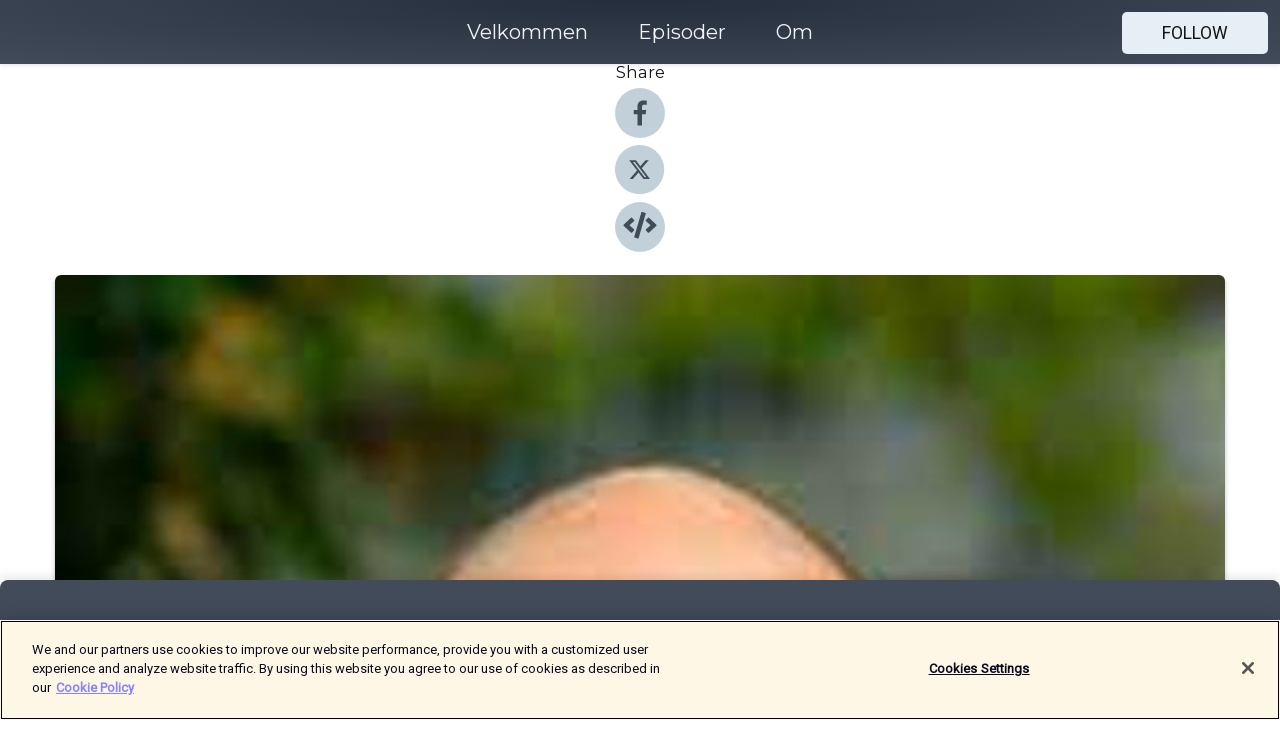

--- FILE ---
content_type: text/html; charset=utf-8
request_url: https://shows.acast.com/5b1a5a6364d9356d1af279f5/episodes/mangfold-betyr-mindre-enn-vi-tror-forsker-malte-runge-har-fo
body_size: 18746
content:
<!DOCTYPE html><html><head><meta charSet="utf-8"/><meta name="viewport" content="width=device-width"/><meta name="theme-color" content="#424b5a"/><link rel="icon" type="image/png" href="https://open-images.acast.com/shows/5b1a5a6364d9356d1af279f5/1637671251633-dc63841f7a119bebbb28be6336e5646f.jpeg?height=32"/><link rel="stylesheet" data-href="https://fonts.googleapis.com/css?family=Roboto|Montserrat" data-optimized-fonts="true"/><link type="application/rss+xml" rel="alternate" title="Shifter" href="https://feeds.acast.com/public/shows/shifter-30"/><title>Mangfold betyr mindre enn vi tror. Forsker Malte Runge har forsket på mangfoldets betydning på et et teams prestasjoner - Shifter | Acast</title><meta name="description" content="Listen to Mangfold betyr mindre enn vi tror. Forsker Malte Runge har forsket på mangfoldets betydning på et et teams prestasjoner from Shifter. Dette vil kanskje bli en kontroversiell episode for flere. Den er uansett kontrær til hva mange later til å tro og mene om mangfold.Mangfold betyr noe, men det må nyanseres. Og det er ikke alltid mangfold er bra for et teams prestasjoner.Malte Runge er forsker ved Oslo Met, og har brukt mye tid på å undersøke hvilken effekt mangfold har i ulike situasjoner.Programleder: Lucas Weldeghebriel, journalist og gründer i Shifter. "/><meta name="apple-itunes-app" content="app-id=${show.itunesId}"/><meta name="keywords" content="Shifter,Business, Technology, Innovation, Entrepreneurship,Folk som fikser verden,Business, Technology"/><meta property="fb:app_id" content="1835552990005756"/><meta property="og:type" content="video.other"/><meta property="og:title" content="Mangfold betyr mindre enn vi tror. Forsker Malte Runge har forsket på mangfoldets betydning på et et teams prestasjoner | Shifter"/><meta property="og:description" content=""/><meta property="og:image" content="https://open-images.acast.com/shows/5b1a5a6364d9356d1af279f5/1702460340764-06b37c9d910df6f8c8434478b1dc7b27.jpeg?height=315"/><meta property="og:image:width" content="315"/><meta property="og:image:height" content="315"/><meta property="og:url" content="https://shows.acast.com/shifter-30/episodes/mangfold-betyr-mindre-enn-vi-tror-forsker-malte-runge-har-fo"/><meta property="og:audio" content="https://open.acast.com/public/streams/5b1a5a6364d9356d1af279f5/episodes/65797c1eb83dd00012632b3f.mp3"/><meta property="og:audio:secure_url" content="https://open.acast.com/public/streams/5b1a5a6364d9356d1af279f5/episodes/65797c1eb83dd00012632b3f.mp3"/><meta property="og:audio:type" content="audio/mpeg"/><meta name="twitter:card" content="player"/><meta name="twitter:url" content="https://shows.acast.com/shifter-30/episodes/mangfold-betyr-mindre-enn-vi-tror-forsker-malte-runge-har-fo?ref=twitter"/><meta name="twitter:title" content="Mangfold betyr mindre enn vi tror. Forsker Malte Runge har forsket på mangfoldets betydning på et et teams prestasjoner | Shifter"/><meta name="twitter:site" content="@acast"/><meta name="twitter:description" content="Her møter vi ledere, gründere vi fagfolk, ledere, innovatører og gründere som gir interessante perspektiver på dagens og fremtidens næringsliv. Du får også podcasten Folk som fikser verden, der vi intervjuer entreprenører som løser store miljøproblemer."/><meta name="twitter:image" content="https://open-images.acast.com/shows/5b1a5a6364d9356d1af279f5/1702460340764-06b37c9d910df6f8c8434478b1dc7b27.jpeg?height=500"/><meta name="twitter:player" content="https://embed.acast.com/$/5b1a5a6364d9356d1af279f5/65797c1eb83dd00012632b3f??ref=twitter"/><meta name="twitter:player:width" content="400"/><meta name="twitter:player:height" content="190"/><link rel="apple-touch-icon" href="https://open-images.acast.com/shows/5b1a5a6364d9356d1af279f5/1702460340764-06b37c9d910df6f8c8434478b1dc7b27.jpeg?height=60"/><link rel="apple-touch-icon" sizes="76x76" href="https://open-images.acast.com/shows/5b1a5a6364d9356d1af279f5/1702460340764-06b37c9d910df6f8c8434478b1dc7b27.jpeg?height=72"/><link rel="apple-touch-icon" sizes="120x120" href="https://open-images.acast.com/shows/5b1a5a6364d9356d1af279f5/1702460340764-06b37c9d910df6f8c8434478b1dc7b27.jpeg?height=120"/><link rel="apple-touch-icon" sizes="152x152" href="https://open-images.acast.com/shows/5b1a5a6364d9356d1af279f5/1702460340764-06b37c9d910df6f8c8434478b1dc7b27.jpeg?height=152"/><link rel="alternate" type="application/json+oembed" href="https://shows.acast.com/api/oembed/5b1a5a6364d9356d1af279f5/65797c1eb83dd00012632b3f"/><link rel="canonical" href="https://shows.acast.com/shifter-30/episodes/mangfold-betyr-mindre-enn-vi-tror-forsker-malte-runge-har-fo"/><meta name="next-head-count" content="36"/><script type="text/javascript">
            (function (w, d, s, l, i) {
            w[l] = w[l] || []; w[l].push({
              'gtm.start':
                new Date().getTime(), event: 'gtm.js'
            }); var f = d.getElementsByTagName(s)[0],
              j = d.createElement(s), dl = l != 'dataLayer' ? '&l=' + l : ''; j.async = true; j.src =
                'https://www.googletagmanager.com/gtm.js?id=' + i + dl; f.parentNode.insertBefore(j, f);
          })(window, document, 'script', 'dataLayer', 'GTM-TN7LJVGR');</script><script type="text/javascript" src="https://cdn.cookielaw.org/consent/95cc7393-f677-4c0d-a249-abbd2bbe4231/OtAutoBlock.js"></script><script src="https://cdn.cookielaw.org/scripttemplates/otSDKStub.js" data-document-language="true" type="text/javascript" data-domain-script="95cc7393-f677-4c0d-a249-abbd2bbe4231"></script><script>function OptanonWrapper() { }</script><link rel="preload" href="/_next/static/css/21a6880349adffd5.css" as="style"/><link rel="stylesheet" href="/_next/static/css/21a6880349adffd5.css" data-n-g=""/><noscript data-n-css=""></noscript><script defer="" nomodule="" src="/_next/static/chunks/polyfills-c67a75d1b6f99dc8.js"></script><script src="/_next/static/chunks/webpack-df327beb42713f18.js" defer=""></script><script src="/_next/static/chunks/framework-0c7baedefba6b077.js" defer=""></script><script src="/_next/static/chunks/main-4e36df1213707c60.js" defer=""></script><script src="/_next/static/chunks/pages/_app-5705366bc2612c9e.js" defer=""></script><script src="/_next/static/chunks/29107295-52d5ccd9ad2558b9.js" defer=""></script><script src="/_next/static/chunks/257-d641aca84f2a97d6.js" defer=""></script><script src="/_next/static/chunks/646-2a49ecc9e97ef284.js" defer=""></script><script src="/_next/static/chunks/56-a3b1de0b6cd98599.js" defer=""></script><script src="/_next/static/chunks/pages/%5BshowId%5D/episodes/%5BepisodeId%5D-d28e1352f8cb2c35.js" defer=""></script><script src="/_next/static/IAEo1PJG76N2s-ezzkHD6/_buildManifest.js" defer=""></script><script src="/_next/static/IAEo1PJG76N2s-ezzkHD6/_ssgManifest.js" defer=""></script><style data-styled="" data-styled-version="5.3.11">.fAIITM{font-size:2rem;line-height:2rem;}/*!sc*/
data-styled.g2[id="Typography__H1-fsVRJa"]{content:"fAIITM,"}/*!sc*/
.TuejL{font-size:1.3rem;line-height:1.3rem;font-weight:bold;}/*!sc*/
data-styled.g3[id="Typography__H2-jQFsNJ"]{content:"TuejL,"}/*!sc*/
.idhiFy{font-size:1.05rem;line-height:1.05rem;}/*!sc*/
data-styled.g5[id="Typography__H4-fQhpZD"]{content:"idhiFy,"}/*!sc*/
.jsuaZQ{font-size:1rem;}/*!sc*/
data-styled.g6[id="Typography__Body-glXwcD"]{content:"jsuaZQ,"}/*!sc*/
.jzoSpE{-webkit-text-decoration:none;text-decoration:none;color:inherit;}/*!sc*/
data-styled.g13[id="Link__LinkElement-gcUHji"]{content:"jzoSpE,"}/*!sc*/
.cvUJXK.cvUJXK{font-size:1.1em;min-height:40px;min-width:146px;padding:8px 16px;overflow:hidden;display:-webkit-box;display:-webkit-flex;display:-ms-flexbox;display:flex;-webkit-text-decoration:none;text-decoration:none;-webkit-box-pack:center;-webkit-justify-content:center;-ms-flex-pack:center;justify-content:center;-webkit-transition:background-color 0.5s;transition:background-color 0.5s;border:none;}/*!sc*/
.cvUJXK.cvUJXK:hover{cursor:pointer;color:#161616;background-color:#c7d1d7;border:none;}/*!sc*/
.cvUJXK.cvUJXK:active{outline:0 !important;}/*!sc*/
.cvUJXK.cvUJXK:focus{outline:0 !important;}/*!sc*/
data-styled.g14[id="Buttons__StyledButton-evkogA"]{content:"cvUJXK,"}/*!sc*/
.bTZZBG{-webkit-align-self:center;-ms-flex-item-align:center;align-self:center;margin:0 5px;}/*!sc*/
data-styled.g15[id="Buttons__Wrapper-fDfwDG"]{content:"bTZZBG,"}/*!sc*/
.fCQIbZ{color:#161616;background-color:#e5eff5;border-radius:5px;}/*!sc*/
.fCQIbZ:focus{border-color:#161616;color:#161616;background-color:#e5eff5;border-radius:5px;}/*!sc*/
data-styled.g17[id="Buttons__ButtonBase-deOWHa"]{content:"fCQIbZ,"}/*!sc*/
.jucQmV.jucQmV{text-transform:uppercase;}/*!sc*/
data-styled.g18[id="SubscribeButton__FollowButton-kYSCrx"]{content:"jucQmV,"}/*!sc*/
.esfzLv{position:absolute;right:12px;top:12px;}/*!sc*/
data-styled.g19[id="Drawer__SubscribeWrapper-fdZssw"]{content:"esfzLv,"}/*!sc*/
.KLHJT{width:50px;height:50px;position:fixed;left:5px;top:5px;cursor:pointer;background:#e5eff5;border-radius:5px;}/*!sc*/
.KLHJT span,.KLHJT:before,.KLHJT:after{height:2px;border-radius:2px;width:40%;position:absolute;left:50%;margin-left:-25%;background:#161616;}/*!sc*/
.KLHJT span{top:50%;margin-top:-1px;text-indent:-9999px;}/*!sc*/
.KLHJT:before,.KLHJT:after{content:'';-webkit-transition:all 0.3s ease;-webkit-transition:all 0.3s ease;transition:all 0.3s ease;}/*!sc*/
.KLHJT:before{top:30%;width:30%;}/*!sc*/
.KLHJT:after{bottom:30%;width:50%;}/*!sc*/
.KLHJT span.active{display:none;}/*!sc*/
.KLHJT.active:before{-webkit-transform:rotate(135deg);-webkit-transform:rotate(135deg);-ms-transform:rotate(135deg);transform:rotate(135deg);top:45%;width:50%;}/*!sc*/
.KLHJT.active:after{-webkit-transform:rotate(-135deg);-webkit-transform:rotate(-135deg);-ms-transform:rotate(-135deg);transform:rotate(-135deg);top:45%;width:50%;}/*!sc*/
data-styled.g20[id="Drawer__Hamburger-jihBTa"]{content:"KLHJT,"}/*!sc*/
.cFMpeB .ant-drawer-header{border-bottom:0px;}/*!sc*/
.cFMpeB .ant-list-item-content-single{-webkit-box-pack:center;-webkit-justify-content:center;-ms-flex-pack:center;justify-content:center;}/*!sc*/
data-styled.g22[id="Drawer__FullDrawer-cIjuH"]{content:"cFMpeB,"}/*!sc*/
.jFRRVh{z-index:1001;display:-webkit-box;display:-webkit-flex;display:-ms-flexbox;display:flex;-webkit-box-pack:center;-webkit-justify-content:center;-ms-flex-pack:center;justify-content:center;-webkit-align-items:center;-webkit-box-align:center;-ms-flex-align:center;align-items:center;background:#424b5a;color:#F0F2F5;min-height:64px;box-shadow:0 1px 5px 0 rgba(0,0,0,0.12);background-image:radial-gradient( ellipse at top,#242d3c,#424b5a );}/*!sc*/
data-styled.g27[id="Header__TopBarElement-jCfqCz"]{content:"jFRRVh,"}/*!sc*/
.kkFmye{width:100%;position:fixed;top:0px;left:0px;right:0px;background:transparent;margin:0px;padding:0;z-index:1001;}/*!sc*/
data-styled.g30[id="Header-fhmhdH"]{content:"kkFmye,"}/*!sc*/
.cAXslU{-webkit-align-items:center;-webkit-box-align:center;-ms-flex-align:center;align-items:center;display:-webkit-box;display:-webkit-flex;display:-ms-flexbox;display:flex;-webkit-box-pack:center;-webkit-justify-content:center;-ms-flex-pack:center;justify-content:center;text-align:center;font-size:12px;line-height:12px;font-weight:bold;text-transform:uppercase;margin:5px;}/*!sc*/
data-styled.g31[id="Subscribe__IconName-joHuOw"]{content:"cAXslU,"}/*!sc*/
.fmvySL{margin:5px 10px 5px 5px;}/*!sc*/
data-styled.g32[id="Subscribe__ButtonIconName-jvvJDm"]{content:"fmvySL,"}/*!sc*/
.dxCvwz{display:-webkit-box;display:-webkit-flex;display:-ms-flexbox;display:flex;padding:2px 5px;cursor:pointer;word-break:break-all;-webkit-text-decoration:none;text-decoration:none;border:1px solid #F0F2F5;margin:0px 5px;border-radius:15px;background:#424b5a;color:#F0F2F5;}/*!sc*/
.dxCvwz path{fill:#F0F2F5;}/*!sc*/
.dxCvwz:hover{background:#F0F2F5;}/*!sc*/
.dxCvwz:hover .Subscribe__IconName-joHuOw{color:#424b5a;}/*!sc*/
.dxCvwz:hover path{fill:#424b5a;}/*!sc*/
data-styled.g33[id="Subscribe__SubscribeButton-iuXdSK"]{content:"dxCvwz,"}/*!sc*/
.iDZLbp{-webkit-align-items:center;-webkit-box-align:center;-ms-flex-align:center;align-items:center;display:-webkit-box;display:-webkit-flex;display:-ms-flexbox;display:flex;-webkit-box-pack:center;-webkit-justify-content:center;-ms-flex-pack:center;justify-content:center;margin:5px;}/*!sc*/
data-styled.g34[id="Subscribe__Icon-kulOCb"]{content:"iDZLbp,"}/*!sc*/
.jhFzSe{margin:5px 5px 5px 10px;}/*!sc*/
data-styled.g35[id="Subscribe__ButtonIcon-hylJEF"]{content:"jhFzSe,"}/*!sc*/
.dDWhIt{padding:10px 20px;background:#424b5a;color:#F0F2F5;border-top:1px solid #242d3c;background-image:radial-gradient( ellipse at top,#606978,transparent ),radial-gradient(ellipse at bottom,#242d3c,transparent);margin-bottom:calc(140px - 4px);}/*!sc*/
data-styled.g36[id="Footer-dMCvEp"]{content:"dDWhIt,"}/*!sc*/
.iboUMz{display:-webkit-box;display:-webkit-flex;display:-ms-flexbox;display:flex;-webkit-flex-direction:column;-ms-flex-direction:column;flex-direction:column;justify-items:center;-webkit-align-items:center;-webkit-box-align:center;-ms-flex-align:center;align-items:center;}/*!sc*/
data-styled.g37[id="Footer__Content-dmqHcg"]{content:"iboUMz,"}/*!sc*/
.ljxdEE{text-align:center;padding:10px 0;color:#F0F2F5;}/*!sc*/
data-styled.g38[id="Footer__FooterText-dFsehJ"]{content:"ljxdEE,"}/*!sc*/
.iQSmLw{margin-top:20px;font-size:12px;text-align:center;padding:10px 0;color:#F0F2F5;}/*!sc*/
.iQSmLw a{color:#F0F2F5;-webkit-text-decoration:underline;text-decoration:underline;}/*!sc*/
data-styled.g39[id="Footer__FooterAcastText-gtKwXx"]{content:"iQSmLw,"}/*!sc*/
.cDyTQl.cDyTQl{width:100%;margin:64px auto 0px auto;min-height:100vh;}/*!sc*/
data-styled.g41[id="DefaultLayout__Body-cLUEfV"]{content:"cDyTQl,"}/*!sc*/
.iOGpAj .ant-modal-title{-webkit-letter-spacing:0px;-moz-letter-spacing:0px;-ms-letter-spacing:0px;letter-spacing:0px;font-family:'Telegraf-Bold';font-size:1.25rem;}/*!sc*/
data-styled.g42[id="DefaultLayout__ModalStyled-gYuvQJ"]{content:"iOGpAj,"}/*!sc*/
.dYsFaX{left:0px;right:0px;height:140px;z-index:999;position:fixed;bottom:0px;box-shadow:0 -3px 10px 0 rgba(0,0,0,0.1);background-color:transparent;text-align:center;}/*!sc*/
data-styled.g43[id="DefaultLayout__PlayerFooterElement-iYPywt"]{content:"dYsFaX,"}/*!sc*/
.gXgcXL{display:block;width:100%;height:140px;border:none;top:0px;position:absolute;}/*!sc*/
data-styled.g44[id="DefaultLayout__Iframe-dGHxkF"]{content:"gXgcXL,"}/*!sc*/
*{font-family:Roboto,Verdana,Geneva,Tahoma,sans-serif;}/*!sc*/
h1,h2,h3,h4,h5,h6{font-family:Montserrat;}/*!sc*/
body{margin:0;padding:0;line-height:1.5;-webkit-font-smoothing:antialiased;}/*!sc*/
a{-webkit-text-decoration:none;text-decoration:none;}/*!sc*/
a:hover{color:inherit;}/*!sc*/
.ant-modal-mask{z-index:1001!important;}/*!sc*/
.ant-modal-wrap{z-index:1001!important;}/*!sc*/
data-styled.g45[id="sc-global-enLAFf1"]{content:"sc-global-enLAFf1,"}/*!sc*/
.kkRkKW{-webkit-transition:all 0.3s ease-in-out;transition:all 0.3s ease-in-out;}/*!sc*/
.kkRkKW path{-webkit-transition:all 0.2s ease-in-out;transition:all 0.2s ease-in-out;}/*!sc*/
.kkRkKW:hover{-webkit-transform:scale(1.1);-ms-transform:scale(1.1);transform:scale(1.1);}/*!sc*/
.kkRkKW:hover path{fill:#ffffff;}/*!sc*/
.kkRkKW:hover circle{fill:#3b5998;}/*!sc*/
data-styled.g46[id="facebook__FacebookStyled-bhyJAj"]{content:"kkRkKW,"}/*!sc*/
.fqSfOD{-webkit-transition:all 0.3s ease-in-out;transition:all 0.3s ease-in-out;}/*!sc*/
.fqSfOD path{-webkit-transition:all 0.2s ease-in-out;transition:all 0.2s ease-in-out;}/*!sc*/
.fqSfOD:hover{-webkit-transform:scale(1.1);-ms-transform:scale(1.1);transform:scale(1.1);}/*!sc*/
.fqSfOD:hover path.logo{fill:#fafafa;}/*!sc*/
.fqSfOD:hover path.background{fill:#040404;}/*!sc*/
data-styled.g47[id="twitter__TwitterStyled-iHYlhf"]{content:"fqSfOD,"}/*!sc*/
.hIgNOY{-webkit-transition:all 0.3s ease-in-out;transition:all 0.3s ease-in-out;}/*!sc*/
.hIgNOY path{-webkit-transition:all 0.2s ease-in-out;transition:all 0.2s ease-in-out;}/*!sc*/
.hIgNOY:hover{-webkit-transform:scale(1.1);-ms-transform:scale(1.1);transform:scale(1.1);}/*!sc*/
.hIgNOY:hover path{fill:#ffffff;}/*!sc*/
.hIgNOY:hover circle{fill:#00bfa5;}/*!sc*/
data-styled.g48[id="embed__EmbedStyled-hGbveb"]{content:"hIgNOY,"}/*!sc*/
.fulAmV{display:-webkit-box;display:-webkit-flex;display:-ms-flexbox;display:flex;padding:0;list-style:none;-webkit-box-pack:center;-webkit-justify-content:center;-ms-flex-pack:center;justify-content:center;-webkit-align-items:center;-webkit-box-align:center;-ms-flex-align:center;align-items:center;-webkit-flex-direction:column;-ms-flex-direction:column;flex-direction:column;}/*!sc*/
.fulAmV li{margin:0 10px;}/*!sc*/
data-styled.g51[id="Socials__SocialIcons-gdSusr"]{content:"fulAmV,"}/*!sc*/
.dDciAv{text-align:center;color:#161616;}/*!sc*/
data-styled.g52[id="Socials__ItemTitle-dkqnEN"]{content:"dDciAv,"}/*!sc*/
.gzSlQB span[role='img']{margin-right:1rem;}/*!sc*/
.gzSlQB.gzSlQB{height:auto;font-size:1.1rem;border:0px !important;color:#161616;background-color:#e5eff5;border:none;border-radius:5px;}/*!sc*/
.gzSlQB.gzSlQB:hover{-webkit-transform:scale(1.03);-ms-transform:scale(1.03);transform:scale(1.03);cursor:pointer;color:#161616;}/*!sc*/
data-styled.g53[id="PlayButton__PlayButtonStyled-PLKwP"]{content:"gzSlQB,"}/*!sc*/
.ioAIAL{-webkit-align-items:flex-start !important;-webkit-box-align:flex-start !important;-ms-flex-align:flex-start !important;align-items:flex-start !important;-webkit-box-pack:start;-webkit-justify-content:flex-start;-ms-flex-pack:start;justify-content:flex-start;background-color:#fefefe;border-radius:8px;padding:10px 15px !important;margin-top:6px;}/*!sc*/
.ioAIAL .ant-list-item-action{display:-webkit-inline-box;display:-webkit-inline-flex;display:-ms-inline-flexbox;display:inline-flex;-webkit-align-items:center;-webkit-box-align:center;-ms-flex-align:center;align-items:center;margin-inline-start:12px !important;}/*!sc*/
.ioAIAL .ant-list-item-action li{height:100%;display:-webkit-box;display:-webkit-flex;display:-ms-flexbox;display:flex;-webkit-align-items:center;-webkit-box-align:center;-ms-flex-align:center;align-items:center;-webkit-box-pack:center;-webkit-justify-content:center;-ms-flex-pack:center;justify-content:center;}/*!sc*/
data-styled.g54[id="EpisodeListItem__ListItemStyled-iBBHlu"]{content:"ioAIAL,"}/*!sc*/
.iiDLiW{margin-bottom:0.1em;font-weight:bold;}/*!sc*/
data-styled.g55[id="EpisodeListItem__TitleStyled-bnvvwp"]{content:"iiDLiW,"}/*!sc*/
.bUVPdL{width:98px;height:98px;margin-right:10px;border-radius:8px;}/*!sc*/
data-styled.g56[id="EpisodeListItem__EpisodeCover-dETuO"]{content:"bUVPdL,"}/*!sc*/
.jSKFLZ{word-break:break-word;word-wrap:break-word;overflow-wrap:break-word;margin:15px 0px 5px 0px;line-height:21px;height:40px;overflow:hidden;text-overflow:ellipsis;-webkit-line-clamp:2;display:-webkit-box;-webkit-box-orient:vertical;color:#424B5A;}/*!sc*/
data-styled.g57[id="EpisodeListItem__FeatCardSummary-ixygAI"]{content:"jSKFLZ,"}/*!sc*/
.ibWqjy{display:-webkit-box;display:-webkit-flex;display:-ms-flexbox;display:flex;-webkit-flex-direction:column;-ms-flex-direction:column;flex-direction:column;-webkit-box-pack:top;-webkit-justify-content:top;-ms-flex-pack:top;justify-content:top;width:100%;min-height:98px;}/*!sc*/
data-styled.g58[id="EpisodeListItem__EpisodeInfo-dMuDjN"]{content:"ibWqjy,"}/*!sc*/
.hVOIhM{font-size:12px;color:#424B5A;padding:5px 10px 5px 0px;}/*!sc*/
.hVOIhM span[role='img']{margin-right:5px;}/*!sc*/
data-styled.g59[id="EpisodeListItem__Duration-ZldaQ"]{content:"hVOIhM,"}/*!sc*/
.fuCtWx{font-size:12px;color:#424B5A;padding:5px 10px;}/*!sc*/
.fuCtWx span[role='img']{margin-right:5px;}/*!sc*/
data-styled.g60[id="EpisodeListItem__DatePublish-ibxPoH"]{content:"fuCtWx,"}/*!sc*/
.HauGd{font-size:12px;color:#424B5A;padding:5px 10px;}/*!sc*/
data-styled.g61[id="EpisodeListItem__Seasons-cKCWbE"]{content:"HauGd,"}/*!sc*/
.inYIcH{padding:15px 10px;border-top:slimBorder;border-right:slimBorder;border-left:slimBorder;border-bottom:none;text-align:justify;max-height:150px;overflow:hidden;border-radius:4px;box-shadow:inset 0 -10px 10px -10px rgba(0,0,0,0.25);}/*!sc*/
data-styled.g63[id="EpisodeSummary__Wrapper-fDPOry"]{content:"inYIcH,"}/*!sc*/
.jlpHIe{margin:0 5px;}/*!sc*/
data-styled.g65[id="Episode__Dot-crDYYK"]{content:"jlpHIe,"}/*!sc*/
.gkykcU{max-width:1200px;margin:30px auto;padding:0 15px;}/*!sc*/
data-styled.g66[id="Episode__Wrapper-kRXjvm"]{content:"gkykcU,"}/*!sc*/
.cVEzJV{position:relative;padding-bottom:100%;display:block;box-shadow:#bdc3c7 0 5px 5px;width:100%;margin:0 auto;}/*!sc*/
data-styled.g67[id="Episode__Cover-kvqYbk"]{content:"cVEzJV,"}/*!sc*/
.lclhAL{position:absolute;left:0;height:auto;width:100%;border-radius:6px;-webkit-transition:all 0.5s ease-in;transition:all 0.5s ease-in;}/*!sc*/
data-styled.g68[id="Episode__Image-hfuGvq"]{content:"lclhAL,"}/*!sc*/
.eeFwQc{padding:15px 0 15px 0;margin:0px 0px;}/*!sc*/
data-styled.g69[id="Episode__TitleWrapper-iSiqHS"]{content:"eeFwQc,"}/*!sc*/
.glAVQZ{display:-webkit-box;display:-webkit-flex;display:-ms-flexbox;display:flex;-webkit-flex-direction:row;-ms-flex-direction:row;flex-direction:row;-webkit-align-items:center;-webkit-box-align:center;-ms-flex-align:center;align-items:center;-webkit-box-pack:justify;-webkit-justify-content:space-between;-ms-flex-pack:justify;justify-content:space-between;width:100%;padding-right:30px;}/*!sc*/
data-styled.g70[id="Episode__EpisodeInfoWrapperWithButton-elobSB"]{content:"glAVQZ,"}/*!sc*/
.hcCOhk{display:-webkit-box;display:-webkit-flex;display:-ms-flexbox;display:flex;margin-right:15px;}/*!sc*/
data-styled.g71[id="Episode__EpisodeInfoWrapper-faoqtZ"]{content:"hcCOhk,"}/*!sc*/
.GFrje{display:block;margin-bottom:5px;}/*!sc*/
data-styled.g72[id="Episode__DatePublish-eUcRXA"]{content:"GFrje,"}/*!sc*/
.ZGbYc{margin:5vh 0;}/*!sc*/
data-styled.g73[id="Episode__MoreEpisodes-kFxnzW"]{content:"ZGbYc,"}/*!sc*/
.jmTpns{display:-webkit-box;display:-webkit-flex;display:-ms-flexbox;display:flex;text-align:center;-webkit-box-pack:center;-webkit-justify-content:center;-ms-flex-pack:center;justify-content:center;margin-top:20px;margin-bottom:-10px;}/*!sc*/
data-styled.g75[id="Episode__ButtonWrapper-iVKpxA"]{content:"jmTpns,"}/*!sc*/
</style><link rel="stylesheet" href="https://fonts.googleapis.com/css?family=Roboto|Montserrat"/></head><body><div id="__next"><section class="ant-layout css-17eed5t"><header class="Header-fhmhdH kkFmye"><div class="Header__TopBarElement-jCfqCz jFRRVh"><div class="ant-row ant-row-end css-17eed5t"><div class="Drawer__Hamburger-jihBTa KLHJT"><span class=""></span></div><div class="Drawer__SubscribeWrapper-fdZssw esfzLv"><div><button id="drawer-follow-button" type="button" class="ant-btn css-17eed5t ant-btn-default Buttons__StyledButton-evkogA cvUJXK Buttons__ButtonBase-deOWHa SubscribeButton__FollowButton-kYSCrx fCQIbZ jucQmV"><span class="Buttons__Wrapper-fDfwDG bTZZBG">Follow</span></button></div></div></div></div></header><main class="ant-layout-content DefaultLayout__Body-cLUEfV cDyTQl css-17eed5t"><div class="Episode__Wrapper-kRXjvm gkykcU"><div class="ant-row ant-row-center css-17eed5t" style="margin-left:-10px;margin-right:-10px"><div style="padding-left:10px;padding-right:10px" class="ant-col ant-col-xs-0 ant-col-sm-0 ant-col-md-2 css-17eed5t"><div><h4 class="Typography__H4-fQhpZD Socials__ItemTitle-dkqnEN idhiFy dDciAv">Share</h4><ul class="Socials__SocialIcons-gdSusr fulAmV"><li id="share-icon-facebook"><a href="http://www.facebook.com/sharer/sharer.php?u=https://shows.acast.com/shifter-30/episodes/mangfold-betyr-mindre-enn-vi-tror-forsker-malte-runge-har-fo" target="_blank" rel="noopener noreferrer"><svg viewBox="-384 -256 1024 1024" width="50" height="50" class="facebook__FacebookStyled-bhyJAj kkRkKW"><circle cx="128" cy="256" r="512" fill="#C2D1D9"></circle><path fill="#424B5A" d="M76.7 512V283H0v-91h76.7v-71.7C76.7 42.4 124.3 0 193.8 0c33.3 0 61.9 2.5 70.2 3.6V85h-48.2c-37.8 0-45.1 18-45.1 44.3V192H256l-11.7 91h-73.6v229"></path></svg></a></li><li id="share-icon-twitter"><a href="http://x.com/intent/tweet?url=https://shows.acast.com/shifter-30/episodes/mangfold-betyr-mindre-enn-vi-tror-forsker-malte-runge-har-fo&amp;via=acast&amp;text=Shifter" target="_blank" rel="noopener noreferrer"><svg xmlns="http://www.w3.org/2000/svg" shape-rendering="geometricPrecision" text-rendering="geometricPrecision" image-rendering="optimizeQuality" fill-rule="evenodd" clip-rule="evenodd" viewBox="0 0 520 520" width="50" height="50" class="twitter__TwitterStyled-iHYlhf fqSfOD"><path class="background" fill="#C2D1D9" d="M256 0c141.385 0 256 114.615 256 256S397.385 512 256 512 0 397.385 0 256 114.615 0 256 0z"></path><path class="logo" fill="#424B5A" fill-rule="nonzero" d="M318.64 157.549h33.401l-72.973 83.407 85.85 113.495h-67.222l-52.647-68.836-60.242 68.836h-33.423l78.052-89.212-82.354-107.69h68.924l47.59 62.917 55.044-62.917zm-11.724 176.908h18.51L205.95 176.493h-19.86l120.826 157.964z"></path></svg></a></li><li id="share-icon-embed"><a><svg viewBox="-160 -190 960 960" width="50" height="50" class="embed__EmbedStyled-hGbveb hIgNOY"><circle cx="320" cy="290" r="480" fill="#C2D1D9"></circle><path fill="#424B5A" d="M278.9 511.5l-61-17.7c-6.4-1.8-10-8.5-8.2-14.9L346.2 8.7c1.8-6.4 8.5-10 14.9-8.2l61 17.7c6.4 1.8 10 8.5 8.2 14.9L293.8 503.3c-1.9 6.4-8.5 10.1-14.9 8.2zm-114-112.2l43.5-46.4c4.6-4.9 4.3-12.7-.8-17.2L117 256l90.6-79.7c5.1-4.5 5.5-12.3.8-17.2l-43.5-46.4c-4.5-4.8-12.1-5.1-17-.5L3.8 247.2c-5.1 4.7-5.1 12.8 0 17.5l144.1 135.1c4.9 4.6 12.5 4.4 17-.5zm327.2.6l144.1-135.1c5.1-4.7 5.1-12.8 0-17.5L492.1 112.1c-4.8-4.5-12.4-4.3-17 .5L431.6 159c-4.6 4.9-4.3 12.7.8 17.2L523 256l-90.6 79.7c-5.1 4.5-5.5 12.3-.8 17.2l43.5 46.4c4.5 4.9 12.1 5.1 17 .6z"></path></svg></a></li></ul></div></div><div style="padding-left:10px;padding-right:10px" class="ant-col ant-col-xs-12 ant-col-sm-12 ant-col-md-6 css-17eed5t"><div class="Episode__Cover-kvqYbk cVEzJV"><img src="https://open-images.acast.com/shows/5b1a5a6364d9356d1af279f5/1702460340764-06b37c9d910df6f8c8434478b1dc7b27.jpeg?height=750" alt="cover art for Mangfold betyr mindre enn vi tror. Forsker Malte Runge har forsket på mangfoldets betydning på et et teams prestasjoner" class="Episode__Image-hfuGvq lclhAL"/></div><br/><button episode="[object Object]" type="button" class="ant-btn css-17eed5t ant-btn-default ant-btn-lg ant-btn-block PlayButton__PlayButtonStyled-PLKwP gzSlQB"><span role="img" aria-label="play-circle" class="anticon anticon-play-circle"><svg viewBox="64 64 896 896" focusable="false" data-icon="play-circle" width="1em" height="1em" fill="currentColor" aria-hidden="true"><path d="M512 64C264.6 64 64 264.6 64 512s200.6 448 448 448 448-200.6 448-448S759.4 64 512 64zm144.1 454.9L437.7 677.8a8.02 8.02 0 01-12.7-6.5V353.7a8 8 0 0112.7-6.5L656.1 506a7.9 7.9 0 010 12.9z"></path></svg></span>Play</button></div><div style="padding-left:10px;padding-right:10px" class="ant-col ant-col-xs-24 ant-col-sm-24 ant-col-md-16 css-17eed5t"><div class="ant-row css-17eed5t"><h1 class="Typography__H1-fsVRJa fAIITM">Shifter</h1></div><div class="ant-row css-17eed5t"><div class="Episode__TitleWrapper-iSiqHS eeFwQc"><h2 class="Typography__H2-jQFsNJ TuejL">Mangfold betyr mindre enn vi tror. Forsker Malte Runge har forsket på mangfoldets betydning på et et teams prestasjoner</h2><div class="Episode__EpisodeInfoWrapperWithButton-elobSB glAVQZ"><div class="Episode__EpisodeInfoWrapper-faoqtZ hcCOhk"><div class="Episode__Dot-crDYYK jlpHIe">•</div><time dateTime="2024-01-02T23:03:25.601Z" class="Episode__DatePublish-eUcRXA GFrje">tirsdag 2. januar 2024</time></div></div></div></div><div class="EpisodeSummary__Wrapper-fDPOry inYIcH"><div><p>Dette vil kanskje bli en kontroversiell episode for flere. Den er uansett kontrær til hva mange later til å tro og mene om mangfold.</p><p><br /></p><p>Mangfold betyr noe, men det må nyanseres. Og det er ikke alltid mangfold er bra for et teams prestasjoner.</p><p><br /></p><p><strong>Malte Runge </strong>er forsker ved Oslo Met, og har brukt mye tid på å undersøke hvilken effekt mangfold har i ulike situasjoner.</p><p><br /></p><p>Programleder:<strong> Lucas Weldeghebriel</strong>, journalist og gründer i Shifter. </p></div></div><button type="button" class="ant-btn css-17eed5t ant-btn-text"><span role="img" aria-label="caret-down" class="anticon anticon-caret-down"><svg viewBox="0 0 1024 1024" focusable="false" data-icon="caret-down" width="1em" height="1em" fill="currentColor" aria-hidden="true"><path d="M840.4 300H183.6c-19.7 0-30.7 20.8-18.5 35l328.4 380.8c9.4 10.9 27.5 10.9 37 0L858.9 335c12.2-14.2 1.2-35-18.5-35z"></path></svg></span>Show more</button><div class="Episode__ButtonWrapper-iVKpxA jmTpns"></div><div class="ant-row ant-row-left css-17eed5t" style="margin-top:-5px;margin-bottom:-5px"><a href="https://feeds.acast.com/public/shows/shifter-30" id="subscribe-item-RSS" target="_blank" rel="noopener noreferrer nofollow" class="Subscribe__SubscribeButton-iuXdSK dxCvwz"><div class="Subscribe__Icon-kulOCb Subscribe__ButtonIcon-hylJEF iDZLbp jhFzSe"><svg viewBox="0 0 40 40" width="15" height="15"><path fill-rule="evenodd" clip-rule="evenodd" d="M1.48178 0.000801672C22.4588 0.750313 39.2494 17.6483 39.9992 38.5179C40.026 39.3216 39.3744 39.991 38.571 39.9998H34.2863C33.5186 39.9998 32.8938 39.3841 32.8581 38.616C32.1529 21.5491 18.4598 7.84699 1.39252 7.1507C0.615921 7.11506 0.00892639 6.49006 0.00892639 5.72248V1.42902C0.00892639 0.625313 0.678406 -0.0260538 1.48178 0.000801672ZM27.1184 38.4915C26.3686 24.6912 15.3177 13.6224 1.49963 12.8724C0.687332 12.828 0 13.4798 0 14.3006V18.5946C0 19.3441 0.580215 19.9779 1.33003 20.0228C11.3098 20.6741 19.3167 28.6546 19.9684 38.661C20.013 39.411 20.6468 39.991 21.3966 39.991H25.6902C26.5114 39.991 27.163 39.3035 27.1184 38.4915ZM11.4436 34.2781C11.4436 37.4383 8.88177 39.991 5.73075 39.991C2.57973 39.991 0.00892639 37.429 0.00892639 34.2781C0.00892639 31.1273 2.5708 28.5653 5.72182 28.5653C8.87284 28.5653 11.4436 31.118 11.4436 34.2781Z" fill="white"></path></svg></div><div class="Typography__Body-glXwcD Subscribe__IconName-joHuOw Subscribe__ButtonIconName-jvvJDm jsuaZQ cAXslU fmvySL">RSS</div></a></div></div></div><div class="Episode__MoreEpisodes-kFxnzW ZGbYc"><div><div class="ant-row ant-row-space-between css-17eed5t"><h4 class="Typography__H4-fQhpZD idhiFy">More episodes</h4><a href="/shifter-30/episodes" class="Link__LinkElement-gcUHji jzoSpE"><h4 class="Typography__H4-fQhpZD idhiFy">View all episodes</h4></a></div><div class="ant-list ant-list-split css-17eed5t"><div class="ant-spin-nested-loading css-17eed5t"><div class="ant-spin-container"><ul class="ant-list-items"><li class="ant-list-item EpisodeListItem__ListItemStyled-iBBHlu ioAIAL"><a id="episode-card-Fra_en_app_uten_inntekter_til_800_millioner_i_exit:_På_innsiden_av_Play_Magnus-reisen_med_Espen_Agdestein" href="/shifter-30/episodes/fra-en-app-uten-inntekter-til-800-millioner-i-exit-pa-innsid" class="Link__LinkElement-gcUHji jzoSpE"><span class="ant-avatar ant-avatar-circle ant-avatar-image EpisodeListItem__EpisodeCover-dETuO bUVPdL css-17eed5t"><img src="https://open-images.acast.com/shows/5b1a5a6364d9356d1af279f5/1768227150448-09c913ca-aa74-4390-9eb6-8245d5526990.jpeg?height=250"/></span></a><div class="EpisodeListItem__EpisodeInfo-dMuDjN ibWqjy"><a id="episode-card-Fra_en_app_uten_inntekter_til_800_millioner_i_exit:_På_innsiden_av_Play_Magnus-reisen_med_Espen_Agdestein" href="/shifter-30/episodes/fra-en-app-uten-inntekter-til-800-millioner-i-exit-pa-innsid" class="Link__LinkElement-gcUHji jzoSpE"><h2 class="Typography__H2-jQFsNJ EpisodeListItem__TitleStyled-bnvvwp TuejL iiDLiW">Fra en app uten inntekter til 800 millioner i exit: På innsiden av Play Magnus-reisen med Espen Agdestein</h2></a><div><span class="EpisodeListItem__Duration-ZldaQ hVOIhM"><span role="img" aria-label="clock-circle" class="anticon anticon-clock-circle"><svg viewBox="64 64 896 896" focusable="false" data-icon="clock-circle" width="1em" height="1em" fill="currentColor" aria-hidden="true"><path d="M512 64C264.6 64 64 264.6 64 512s200.6 448 448 448 448-200.6 448-448S759.4 64 512 64zm0 820c-205.4 0-372-166.6-372-372s166.6-372 372-372 372 166.6 372 372-166.6 372-372 372z"></path><path d="M686.7 638.6L544.1 535.5V288c0-4.4-3.6-8-8-8H488c-4.4 0-8 3.6-8 8v275.4c0 2.6 1.2 5 3.3 6.5l165.4 120.6c3.6 2.6 8.6 1.8 11.2-1.7l28.6-39c2.6-3.7 1.8-8.7-1.8-11.2z"></path></svg></span> <!-- -->58:03</span>|<time dateTime="2026-01-21T03:00:00.000Z" class="EpisodeListItem__DatePublish-ibxPoH fuCtWx"><span role="img" aria-label="calendar" class="anticon anticon-calendar"><svg viewBox="64 64 896 896" focusable="false" data-icon="calendar" width="1em" height="1em" fill="currentColor" aria-hidden="true"><path d="M880 184H712v-64c0-4.4-3.6-8-8-8h-56c-4.4 0-8 3.6-8 8v64H384v-64c0-4.4-3.6-8-8-8h-56c-4.4 0-8 3.6-8 8v64H144c-17.7 0-32 14.3-32 32v664c0 17.7 14.3 32 32 32h736c17.7 0 32-14.3 32-32V216c0-17.7-14.3-32-32-32zm-40 656H184V460h656v380zM184 392V256h128v48c0 4.4 3.6 8 8 8h56c4.4 0 8-3.6 8-8v-48h256v48c0 4.4 3.6 8 8 8h56c4.4 0 8-3.6 8-8v-48h128v136H184z"></path></svg></span> <!-- -->onsdag 21. januar 2026</time><span class="EpisodeListItem__Seasons-cKCWbE HauGd"></span></div><div class="EpisodeListItem__FeatCardSummary-ixygAI jSKFLZ">Hva gjør du når du har verdens beste sjakkspiller som frontfigur, en app som er lastet ned over hele verden - men fortsatt ikke klarer å tjene penger? Espen Agdestein har svaret. Det resulterte i en exit på 800 millioner kroner.I denne episoden snakker vi om:Hvorfor Play Magnus-appen ble en viral suksess men slet med monetisering - og hva som til slutt snudde detDen strategiske beslutningen som transformerte selskapetHva Espen lærte av å gå konkurs med sin første startup "Direkte Bordbestilling" - Hvorfor de fleste gründere bør tenke to ganger før de går til en VC Hans rolle som co-founder i Take Take Take og Sport AI - og utfordringene med å starte selskaper uten å være operativ selvOm gjesten: Espen Agdestein er manager og agent for Magnus Carlsen, co-founder av Play Magnus (solgt for 800 MNOK), og partner i Idekapital. Han er også co-founder i Take Take Take og Sport AI. Han startet sin gründerkarriere i 1998 med Direkte Bordbestilling.🔔 Husk å: – Abonnere på Shifter.no for uavhengig journalistikk om tech og innovasjon – Sjekke ut våre events – Melde deg på nyhetsbrevet</div></div><ul class="ant-list-item-action"><li><button episode="[object Object]" type="button" class="ant-btn css-17eed5t ant-btn-default ant-btn-lg PlayButton__PlayButtonStyled-PLKwP gzSlQB"><span role="img" aria-label="play-circle" class="anticon anticon-play-circle"><svg viewBox="64 64 896 896" focusable="false" data-icon="play-circle" width="1em" height="1em" fill="currentColor" aria-hidden="true"><path d="M512 64C264.6 64 64 264.6 64 512s200.6 448 448 448 448-200.6 448-448S759.4 64 512 64zm144.1 454.9L437.7 677.8a8.02 8.02 0 01-12.7-6.5V353.7a8 8 0 0112.7-6.5L656.1 506a7.9 7.9 0 010 12.9z"></path></svg></span>Play</button></li></ul></li><li class="ant-list-item EpisodeListItem__ListItemStyled-iBBHlu ioAIAL"><a id="episode-card-4,5_X_inntekt_på_12_måneder._B2C-playbooken_med_10_punkter_som_funket_for_KnitAndNote." href="/shifter-30/episodes/45-x-inntekt-pa-12-maneder-b2c-playbooken-med-10-punkter-som" class="Link__LinkElement-gcUHji jzoSpE"><span class="ant-avatar ant-avatar-circle ant-avatar-image EpisodeListItem__EpisodeCover-dETuO bUVPdL css-17eed5t"><img src="https://open-images.acast.com/shows/5b1a5a6364d9356d1af279f5/1767617034178-78cabca9-feb5-41ab-a651-0c0bad877871.jpeg?height=250"/></span></a><div class="EpisodeListItem__EpisodeInfo-dMuDjN ibWqjy"><a id="episode-card-4,5_X_inntekt_på_12_måneder._B2C-playbooken_med_10_punkter_som_funket_for_KnitAndNote." href="/shifter-30/episodes/45-x-inntekt-pa-12-maneder-b2c-playbooken-med-10-punkter-som" class="Link__LinkElement-gcUHji jzoSpE"><h2 class="Typography__H2-jQFsNJ EpisodeListItem__TitleStyled-bnvvwp TuejL iiDLiW">4,5 X inntekt på 12 måneder. B2C-playbooken med 10 punkter som funket for KnitAndNote.</h2></a><div><span class="EpisodeListItem__Duration-ZldaQ hVOIhM"><span role="img" aria-label="clock-circle" class="anticon anticon-clock-circle"><svg viewBox="64 64 896 896" focusable="false" data-icon="clock-circle" width="1em" height="1em" fill="currentColor" aria-hidden="true"><path d="M512 64C264.6 64 64 264.6 64 512s200.6 448 448 448 448-200.6 448-448S759.4 64 512 64zm0 820c-205.4 0-372-166.6-372-372s166.6-372 372-372 372 166.6 372 372-166.6 372-372 372z"></path><path d="M686.7 638.6L544.1 535.5V288c0-4.4-3.6-8-8-8H488c-4.4 0-8 3.6-8 8v275.4c0 2.6 1.2 5 3.3 6.5l165.4 120.6c3.6 2.6 8.6 1.8 11.2-1.7l28.6-39c2.6-3.7 1.8-8.7-1.8-11.2z"></path></svg></span> <!-- -->01:25:11</span>|<time dateTime="2026-01-14T03:00:00.000Z" class="EpisodeListItem__DatePublish-ibxPoH fuCtWx"><span role="img" aria-label="calendar" class="anticon anticon-calendar"><svg viewBox="64 64 896 896" focusable="false" data-icon="calendar" width="1em" height="1em" fill="currentColor" aria-hidden="true"><path d="M880 184H712v-64c0-4.4-3.6-8-8-8h-56c-4.4 0-8 3.6-8 8v64H384v-64c0-4.4-3.6-8-8-8h-56c-4.4 0-8 3.6-8 8v64H144c-17.7 0-32 14.3-32 32v664c0 17.7 14.3 32 32 32h736c17.7 0 32-14.3 32-32V216c0-17.7-14.3-32-32-32zm-40 656H184V460h656v380zM184 392V256h128v48c0 4.4 3.6 8 8 8h56c4.4 0 8-3.6 8-8v-48h256v48c0 4.4 3.6 8 8 8h56c4.4 0 8-3.6 8-8v-48h128v136H184z"></path></svg></span> <!-- -->onsdag 14. januar 2026</time><span class="EpisodeListItem__Seasons-cKCWbE HauGd"></span></div><div class="EpisodeListItem__FeatCardSummary-ixygAI jSKFLZ">Knit &amp; Note, "Strava for strikkere", har gått fra 2,7 millioner til 11 millioner i omsetning på bare 12 måneder. Ektepar-gründerne Anne Emilie og Kjartan Fosse deler den konkrete playbooken bak veksten: Hvordan de drepte freemium, firedoblet prisene, og endte opp med 90% årlig retention - uten å hente VC-penger.Programleder: Lucas Weldeghebriel, gründer av Shifter.🔔 Husk å: – Kjøpe abonnement på Shifter.no for å støtte uavhengig journalistikk om tech og innovasjon – Sjekke ut våre kommende events. Meld deg på her! ( https://nyhetsbrev.shifter.no/p/s/MjQ4MzI6OWQxMjBlNGEtZGJlOC00OGNmLWFkNjktODdmOWFlMzFiMzFk ) – Melde deg på vårt nyhetsbrev og hold deg oppdatert på det viktigste innen startup-verdenen ( https://www.shifter.no/nyhetsbrev )</div></div><ul class="ant-list-item-action"><li><button episode="[object Object]" type="button" class="ant-btn css-17eed5t ant-btn-default ant-btn-lg PlayButton__PlayButtonStyled-PLKwP gzSlQB"><span role="img" aria-label="play-circle" class="anticon anticon-play-circle"><svg viewBox="64 64 896 896" focusable="false" data-icon="play-circle" width="1em" height="1em" fill="currentColor" aria-hidden="true"><path d="M512 64C264.6 64 64 264.6 64 512s200.6 448 448 448 448-200.6 448-448S759.4 64 512 64zm144.1 454.9L437.7 677.8a8.02 8.02 0 01-12.7-6.5V353.7a8 8 0 0112.7-6.5L656.1 506a7.9 7.9 0 010 12.9z"></path></svg></span>Play</button></li></ul></li><li class="ant-list-item EpisodeListItem__ListItemStyled-iBBHlu ioAIAL"><a id="episode-card-AI,_regulering_og_fart:_Karianne_Tung_om_hvordan_Norge_ligger_an" href="/shifter-30/episodes/ai-regulering-og-fart-karianne-tung-om-hvordan-norge-ligger" class="Link__LinkElement-gcUHji jzoSpE"><span class="ant-avatar ant-avatar-circle ant-avatar-image EpisodeListItem__EpisodeCover-dETuO bUVPdL css-17eed5t"><img src="https://open-images.acast.com/shows/5b1a5a6364d9356d1af279f5/1767703963528-0f621e74-84e1-4384-9823-882b6f6492fd.jpeg?height=250"/></span></a><div class="EpisodeListItem__EpisodeInfo-dMuDjN ibWqjy"><a id="episode-card-AI,_regulering_og_fart:_Karianne_Tung_om_hvordan_Norge_ligger_an" href="/shifter-30/episodes/ai-regulering-og-fart-karianne-tung-om-hvordan-norge-ligger" class="Link__LinkElement-gcUHji jzoSpE"><h2 class="Typography__H2-jQFsNJ EpisodeListItem__TitleStyled-bnvvwp TuejL iiDLiW">AI, regulering og fart: Karianne Tung om hvordan Norge ligger an</h2></a><div><span class="EpisodeListItem__Duration-ZldaQ hVOIhM"><span role="img" aria-label="clock-circle" class="anticon anticon-clock-circle"><svg viewBox="64 64 896 896" focusable="false" data-icon="clock-circle" width="1em" height="1em" fill="currentColor" aria-hidden="true"><path d="M512 64C264.6 64 64 264.6 64 512s200.6 448 448 448 448-200.6 448-448S759.4 64 512 64zm0 820c-205.4 0-372-166.6-372-372s166.6-372 372-372 372 166.6 372 372-166.6 372-372 372z"></path><path d="M686.7 638.6L544.1 535.5V288c0-4.4-3.6-8-8-8H488c-4.4 0-8 3.6-8 8v275.4c0 2.6 1.2 5 3.3 6.5l165.4 120.6c3.6 2.6 8.6 1.8 11.2-1.7l28.6-39c2.6-3.7 1.8-8.7-1.8-11.2z"></path></svg></span> <!-- -->31:42</span>|<time dateTime="2026-01-07T04:30:00.000Z" class="EpisodeListItem__DatePublish-ibxPoH fuCtWx"><span role="img" aria-label="calendar" class="anticon anticon-calendar"><svg viewBox="64 64 896 896" focusable="false" data-icon="calendar" width="1em" height="1em" fill="currentColor" aria-hidden="true"><path d="M880 184H712v-64c0-4.4-3.6-8-8-8h-56c-4.4 0-8 3.6-8 8v64H384v-64c0-4.4-3.6-8-8-8h-56c-4.4 0-8 3.6-8 8v64H144c-17.7 0-32 14.3-32 32v664c0 17.7 14.3 32 32 32h736c17.7 0 32-14.3 32-32V216c0-17.7-14.3-32-32-32zm-40 656H184V460h656v380zM184 392V256h128v48c0 4.4 3.6 8 8 8h56c4.4 0 8-3.6 8-8v-48h256v48c0 4.4 3.6 8 8 8h56c4.4 0 8-3.6 8-8v-48h128v136H184z"></path></svg></span> <!-- -->onsdag 7. januar 2026</time><span class="EpisodeListItem__Seasons-cKCWbE HauGd"></span></div><div class="EpisodeListItem__FeatCardSummary-ixygAI jSKFLZ">Episodebeskrivelse: Kunstig intelligens ruller inn i samfunnet i høyt tempo – men hvordan ligger egentlig Norge an, og hva skal til for at vi lykkes med trygg og effektiv bruk av AI?I denne episoden av Shifters podcast møter du digitaliserings- og forvaltningsminister Karianne Tung. Hun forklarer hvordan regjeringen jobber med EUs nye AI-forordning, hvorfor tydelige spilleregler er avgjørende for at både små og store bedrifter tør å ta teknologien i bruk.Programleder: Mia Sandnes Nilsen, journalist i Shifter.🔔 Husk å:– Kjøpe abonnement på Shifter.no for å støtte uavhengig journalistikk om tech og innovasjon– Sjekke ut våre kommende events. Meld deg på her! (https://www.shifter.no/event)– Melde deg på vårt nyhetsbrev og hold deg oppdatert på det viktigste innen startup- og teknologiverdenen (https://www.shifter.no/nyhetsbrev)Hosted on Acast. See acast.com/privacy for more information.</div></div><ul class="ant-list-item-action"><li><button episode="[object Object]" type="button" class="ant-btn css-17eed5t ant-btn-default ant-btn-lg PlayButton__PlayButtonStyled-PLKwP gzSlQB"><span role="img" aria-label="play-circle" class="anticon anticon-play-circle"><svg viewBox="64 64 896 896" focusable="false" data-icon="play-circle" width="1em" height="1em" fill="currentColor" aria-hidden="true"><path d="M512 64C264.6 64 64 264.6 64 512s200.6 448 448 448 448-200.6 448-448S759.4 64 512 64zm144.1 454.9L437.7 677.8a8.02 8.02 0 01-12.7-6.5V353.7a8 8 0 0112.7-6.5L656.1 506a7.9 7.9 0 010 12.9z"></path></svg></span>Play</button></li></ul></li><li class="ant-list-item EpisodeListItem__ListItemStyled-iBBHlu ioAIAL"><a id="episode-card-AI,_avkastning_og_unge_i_arbeidslivet:_Hvem_lykkes_–_og_hvorfor?" href="/shifter-30/episodes/ai-avkastning-og-unge-i-arbeidslivet-hvem-lykkes-og-hvorfor" class="Link__LinkElement-gcUHji jzoSpE"><span class="ant-avatar ant-avatar-circle ant-avatar-image EpisodeListItem__EpisodeCover-dETuO bUVPdL css-17eed5t"><img src="https://open-images.acast.com/shows/5b1a5a6364d9356d1af279f5/1766997977961-4a393aa6-e71d-42a6-9309-758548e95d0f.jpeg?height=250"/></span></a><div class="EpisodeListItem__EpisodeInfo-dMuDjN ibWqjy"><a id="episode-card-AI,_avkastning_og_unge_i_arbeidslivet:_Hvem_lykkes_–_og_hvorfor?" href="/shifter-30/episodes/ai-avkastning-og-unge-i-arbeidslivet-hvem-lykkes-og-hvorfor" class="Link__LinkElement-gcUHji jzoSpE"><h2 class="Typography__H2-jQFsNJ EpisodeListItem__TitleStyled-bnvvwp TuejL iiDLiW">AI, avkastning og unge i arbeidslivet: Hvem lykkes – og hvorfor?</h2></a><div><span class="EpisodeListItem__Duration-ZldaQ hVOIhM"><span role="img" aria-label="clock-circle" class="anticon anticon-clock-circle"><svg viewBox="64 64 896 896" focusable="false" data-icon="clock-circle" width="1em" height="1em" fill="currentColor" aria-hidden="true"><path d="M512 64C264.6 64 64 264.6 64 512s200.6 448 448 448 448-200.6 448-448S759.4 64 512 64zm0 820c-205.4 0-372-166.6-372-372s166.6-372 372-372 372 166.6 372 372-166.6 372-372 372z"></path><path d="M686.7 638.6L544.1 535.5V288c0-4.4-3.6-8-8-8H488c-4.4 0-8 3.6-8 8v275.4c0 2.6 1.2 5 3.3 6.5l165.4 120.6c3.6 2.6 8.6 1.8 11.2-1.7l28.6-39c2.6-3.7 1.8-8.7-1.8-11.2z"></path></svg></span> <!-- -->27:02</span>|<time dateTime="2025-12-29T11:00:00.000Z" class="EpisodeListItem__DatePublish-ibxPoH fuCtWx"><span role="img" aria-label="calendar" class="anticon anticon-calendar"><svg viewBox="64 64 896 896" focusable="false" data-icon="calendar" width="1em" height="1em" fill="currentColor" aria-hidden="true"><path d="M880 184H712v-64c0-4.4-3.6-8-8-8h-56c-4.4 0-8 3.6-8 8v64H384v-64c0-4.4-3.6-8-8-8h-56c-4.4 0-8 3.6-8 8v64H144c-17.7 0-32 14.3-32 32v664c0 17.7 14.3 32 32 32h736c17.7 0 32-14.3 32-32V216c0-17.7-14.3-32-32-32zm-40 656H184V460h656v380zM184 392V256h128v48c0 4.4 3.6 8 8 8h56c4.4 0 8-3.6 8-8v-48h256v48c0 4.4 3.6 8 8 8h56c4.4 0 8-3.6 8-8v-48h128v136H184z"></path></svg></span> <!-- -->mandag 29. desember 2025</time><span class="EpisodeListItem__Seasons-cKCWbE HauGd"></span></div><div class="EpisodeListItem__FeatCardSummary-ixygAI jSKFLZ">Episodebeskrivelse: Hvorfor er det så vanskelig å få avkastning på AI-prosjekter? Og hva betyr egentlig AI-boomen for unge som skal inn i arbeidslivet nå?I denne episoden av Shifters podcast deler Tobias Kulvik i Frontkom erfaringer fra både konsulentrollen og studentlivet. Kulvik jobber selv med å hjelpe bedrifter å ta i bruk AI på forskjellige måter mens han studerer på fulltid ved NTNU i Trondheim. Han snakker undersøkelser om AI-avkastning, om hva som skiller bedriftene som faktisk får ROI – og hvorfor nysgjerrighet, ansvar og menneskelige ferdigheter blir stadig viktigere i et arbeidsmarked med færre juniorroller.Programleder: Mia Sandnes Nilsen, journalist i Shifter.🔔 Husk å: – Kjøpe abonnement på Shifter.no for å støtte uavhengig journalistikk om tech og innovasjon – Sjekke ut våre kommende events. Meld deg på her! (https://www.shifter.no/event) – Melde deg på vårt nyhetsbrev og hold deg oppdatert på det viktigste innen startup-verdenen (https://www.shifter.no/nyhetsbrev)Hosted on Acast. See acast.com/privacy for more information.</div></div><ul class="ant-list-item-action"><li><button episode="[object Object]" type="button" class="ant-btn css-17eed5t ant-btn-default ant-btn-lg PlayButton__PlayButtonStyled-PLKwP gzSlQB"><span role="img" aria-label="play-circle" class="anticon anticon-play-circle"><svg viewBox="64 64 896 896" focusable="false" data-icon="play-circle" width="1em" height="1em" fill="currentColor" aria-hidden="true"><path d="M512 64C264.6 64 64 264.6 64 512s200.6 448 448 448 448-200.6 448-448S759.4 64 512 64zm144.1 454.9L437.7 677.8a8.02 8.02 0 01-12.7-6.5V353.7a8 8 0 0112.7-6.5L656.1 506a7.9 7.9 0 010 12.9z"></path></svg></span>Play</button></li></ul></li><li class="ant-list-item EpisodeListItem__ListItemStyled-iBBHlu ioAIAL"><a id="episode-card-AI_og_juniorene:_Hvem_får_jobbene_nå?" href="/shifter-30/episodes/ai-og-juniorene-hvem-far-jobbene-na" class="Link__LinkElement-gcUHji jzoSpE"><span class="ant-avatar ant-avatar-circle ant-avatar-image EpisodeListItem__EpisodeCover-dETuO bUVPdL css-17eed5t"><img src="https://open-images.acast.com/shows/5b1a5a6364d9356d1af279f5/1765893495265-01d86bd7-eedd-4203-ad62-0724e6308da6.jpeg?height=250"/></span></a><div class="EpisodeListItem__EpisodeInfo-dMuDjN ibWqjy"><a id="episode-card-AI_og_juniorene:_Hvem_får_jobbene_nå?" href="/shifter-30/episodes/ai-og-juniorene-hvem-far-jobbene-na" class="Link__LinkElement-gcUHji jzoSpE"><h2 class="Typography__H2-jQFsNJ EpisodeListItem__TitleStyled-bnvvwp TuejL iiDLiW">AI og juniorene: Hvem får jobbene nå?</h2></a><div><span class="EpisodeListItem__Duration-ZldaQ hVOIhM"><span role="img" aria-label="clock-circle" class="anticon anticon-clock-circle"><svg viewBox="64 64 896 896" focusable="false" data-icon="clock-circle" width="1em" height="1em" fill="currentColor" aria-hidden="true"><path d="M512 64C264.6 64 64 264.6 64 512s200.6 448 448 448 448-200.6 448-448S759.4 64 512 64zm0 820c-205.4 0-372-166.6-372-372s166.6-372 372-372 372 166.6 372 372-166.6 372-372 372z"></path><path d="M686.7 638.6L544.1 535.5V288c0-4.4-3.6-8-8-8H488c-4.4 0-8 3.6-8 8v275.4c0 2.6 1.2 5 3.3 6.5l165.4 120.6c3.6 2.6 8.6 1.8 11.2-1.7l28.6-39c2.6-3.7 1.8-8.7-1.8-11.2z"></path></svg></span> <!-- -->46:41</span>|<time dateTime="2025-12-17T05:00:00.000Z" class="EpisodeListItem__DatePublish-ibxPoH fuCtWx"><span role="img" aria-label="calendar" class="anticon anticon-calendar"><svg viewBox="64 64 896 896" focusable="false" data-icon="calendar" width="1em" height="1em" fill="currentColor" aria-hidden="true"><path d="M880 184H712v-64c0-4.4-3.6-8-8-8h-56c-4.4 0-8 3.6-8 8v64H384v-64c0-4.4-3.6-8-8-8h-56c-4.4 0-8 3.6-8 8v64H144c-17.7 0-32 14.3-32 32v664c0 17.7 14.3 32 32 32h736c17.7 0 32-14.3 32-32V216c0-17.7-14.3-32-32-32zm-40 656H184V460h656v380zM184 392V256h128v48c0 4.4 3.6 8 8 8h56c4.4 0 8-3.6 8-8v-48h256v48c0 4.4 3.6 8 8 8h56c4.4 0 8-3.6 8-8v-48h128v136H184z"></path></svg></span> <!-- -->onsdag 17. desember 2025</time><span class="EpisodeListItem__Seasons-cKCWbE HauGd"></span></div><div class="EpisodeListItem__FeatCardSummary-ixygAI jSKFLZ">﻿Kunstig intelligens endrer arbeidslivet i høyt tempo. Men hva betyr det for jobbmulighetene – spesielt for juniorutviklere og nyutdannede?I denne episoden av Shifters podcast møter du Kristine Lund (CEO i Webstep) og Amund Bransrud (leder for Knowit Solutions Norge). De deler hvordan AI og et mer avventende marked påvirker rekruttering, hvorfor kundene oftere ber om seniorer, og hvilke råd de vil gi til unge som skal inn i bransjen nå: mer bransjeforståelse, mer testing – og mye mer nysgjerrighet.Programleder: Mia Sandnes Nilsen, journalist i Shifter.🔔 Husk å:– Kjøpe abonnement på Shifter.no for å støtte uavhengig journalistikk om tech og innovasjon – Sjekke ut våre kommende events. Meld deg på her! (https://www.shifter.no/event) – Melde deg på vårt nyhetsbrev og hold deg oppdatert på det viktigste innen startup-verdenen (https://www.shifter.no/nyhetsbrev)Hosted on Acast. See acast.com/privacy for more information.</div></div><ul class="ant-list-item-action"><li><button episode="[object Object]" type="button" class="ant-btn css-17eed5t ant-btn-default ant-btn-lg PlayButton__PlayButtonStyled-PLKwP gzSlQB"><span role="img" aria-label="play-circle" class="anticon anticon-play-circle"><svg viewBox="64 64 896 896" focusable="false" data-icon="play-circle" width="1em" height="1em" fill="currentColor" aria-hidden="true"><path d="M512 64C264.6 64 64 264.6 64 512s200.6 448 448 448 448-200.6 448-448S759.4 64 512 64zm144.1 454.9L437.7 677.8a8.02 8.02 0 01-12.7-6.5V353.7a8 8 0 0112.7-6.5L656.1 506a7.9 7.9 0 010 12.9z"></path></svg></span>Play</button></li></ul></li><li class="ant-list-item EpisodeListItem__ListItemStyled-iBBHlu ioAIAL"><a id="episode-card-Hvordan_få_ROI_på_AI-prosjekter?" href="/shifter-30/episodes/hvordan-fa-roi-pa-ai-prosjekter" class="Link__LinkElement-gcUHji jzoSpE"><span class="ant-avatar ant-avatar-circle ant-avatar-image EpisodeListItem__EpisodeCover-dETuO bUVPdL css-17eed5t"><img src="https://open-images.acast.com/shows/5b1a5a6364d9356d1af279f5/1765282231971-22d6b59d-ded4-4bde-99bb-c3ee8ac70f50.jpeg?height=250"/></span></a><div class="EpisodeListItem__EpisodeInfo-dMuDjN ibWqjy"><a id="episode-card-Hvordan_få_ROI_på_AI-prosjekter?" href="/shifter-30/episodes/hvordan-fa-roi-pa-ai-prosjekter" class="Link__LinkElement-gcUHji jzoSpE"><h2 class="Typography__H2-jQFsNJ EpisodeListItem__TitleStyled-bnvvwp TuejL iiDLiW">Hvordan få ROI på AI-prosjekter?</h2></a><div><span class="EpisodeListItem__Duration-ZldaQ hVOIhM"><span role="img" aria-label="clock-circle" class="anticon anticon-clock-circle"><svg viewBox="64 64 896 896" focusable="false" data-icon="clock-circle" width="1em" height="1em" fill="currentColor" aria-hidden="true"><path d="M512 64C264.6 64 64 264.6 64 512s200.6 448 448 448 448-200.6 448-448S759.4 64 512 64zm0 820c-205.4 0-372-166.6-372-372s166.6-372 372-372 372 166.6 372 372-166.6 372-372 372z"></path><path d="M686.7 638.6L544.1 535.5V288c0-4.4-3.6-8-8-8H488c-4.4 0-8 3.6-8 8v275.4c0 2.6 1.2 5 3.3 6.5l165.4 120.6c3.6 2.6 8.6 1.8 11.2-1.7l28.6-39c2.6-3.7 1.8-8.7-1.8-11.2z"></path></svg></span> <!-- -->40:00</span>|<time dateTime="2025-12-10T05:00:00.000Z" class="EpisodeListItem__DatePublish-ibxPoH fuCtWx"><span role="img" aria-label="calendar" class="anticon anticon-calendar"><svg viewBox="64 64 896 896" focusable="false" data-icon="calendar" width="1em" height="1em" fill="currentColor" aria-hidden="true"><path d="M880 184H712v-64c0-4.4-3.6-8-8-8h-56c-4.4 0-8 3.6-8 8v64H384v-64c0-4.4-3.6-8-8-8h-56c-4.4 0-8 3.6-8 8v64H144c-17.7 0-32 14.3-32 32v664c0 17.7 14.3 32 32 32h736c17.7 0 32-14.3 32-32V216c0-17.7-14.3-32-32-32zm-40 656H184V460h656v380zM184 392V256h128v48c0 4.4 3.6 8 8 8h56c4.4 0 8-3.6 8-8v-48h256v48c0 4.4 3.6 8 8 8h56c4.4 0 8-3.6 8-8v-48h128v136H184z"></path></svg></span> <!-- -->onsdag 10. desember 2025</time><span class="EpisodeListItem__Seasons-cKCWbE HauGd"></span></div><div class="EpisodeListItem__FeatCardSummary-ixygAI jSKFLZ">Aleksander Paus, partner i Sprint Consulting, jobber hver dag med å hjelpe norske bedrifter med å ta i bruk kunstig intelligens på nye måter. Han deler tanker og tips om hvordan man faktisk kan få noe igjen for å investere tid og penger i AI-prosjekter. Tema: Hvordan får man avkastning (ROI) på AI-prosjekter? Og hvordan kan man egentlig måle effekten av å ta i bruk AI?Ukens gjest er Aleksander Paus, partner i Sprint Consulting. Han går gjennom forskjellen på klassisk og generativ AI, hvordan verktøy som ChatGPT, agenter og vibe coding kan brukes i praksis, og hvorfor kulturen i organisasjonen er avgjørende for å lykkes. Paus deler konkrete eksempler på tidsbesparelser, nye arbeidsmåter og hvordan ledere kan legge til rette for eksperimentering – samtidig som man unngår fallgruver som halusinering og urealistiske forventninger til teknologien.Programleder: Mia sandnes Nilsen, journalist i Shifter. 🔔 Husk å:– Kjøpe abonnement på Shifter.no for å støtte uavhengig journalistikk om tech og innovasjon– Sjekke ut våre kommende events. Meld deg på her! (https://www.shifter.no/event)– Melde deg på vårt nyhetsbrev og hold deg oppdatert på det viktigste innen startup-verdenen ( https://www.shifter.no/nyhetsbrev)Hosted on Acast. See acast.com/privacy for more information.</div></div><ul class="ant-list-item-action"><li><button episode="[object Object]" type="button" class="ant-btn css-17eed5t ant-btn-default ant-btn-lg PlayButton__PlayButtonStyled-PLKwP gzSlQB"><span role="img" aria-label="play-circle" class="anticon anticon-play-circle"><svg viewBox="64 64 896 896" focusable="false" data-icon="play-circle" width="1em" height="1em" fill="currentColor" aria-hidden="true"><path d="M512 64C264.6 64 64 264.6 64 512s200.6 448 448 448 448-200.6 448-448S759.4 64 512 64zm144.1 454.9L437.7 677.8a8.02 8.02 0 01-12.7-6.5V353.7a8 8 0 0112.7-6.5L656.1 506a7.9 7.9 0 010 12.9z"></path></svg></span>Play</button></li></ul></li><li class="ant-list-item EpisodeListItem__ListItemStyled-iBBHlu ioAIAL"><a id="episode-card-«Sales-Market-Fit»:_Den_største_feilen_Petter_Reistad_gjorde_i_Celsia" href="/shifter-30/episodes/sales-market-fit-den-strste-feilen-petter-reistad-gjorde-i-c" class="Link__LinkElement-gcUHji jzoSpE"><span class="ant-avatar ant-avatar-circle ant-avatar-image EpisodeListItem__EpisodeCover-dETuO bUVPdL css-17eed5t"><img src="https://open-images.acast.com/shows/5b1a5a6364d9356d1af279f5/1637671251633-dc63841f7a119bebbb28be6336e5646f.jpeg?height=250"/></span></a><div class="EpisodeListItem__EpisodeInfo-dMuDjN ibWqjy"><a id="episode-card-«Sales-Market-Fit»:_Den_største_feilen_Petter_Reistad_gjorde_i_Celsia" href="/shifter-30/episodes/sales-market-fit-den-strste-feilen-petter-reistad-gjorde-i-c" class="Link__LinkElement-gcUHji jzoSpE"><h2 class="Typography__H2-jQFsNJ EpisodeListItem__TitleStyled-bnvvwp TuejL iiDLiW">«Sales-Market-Fit»: Den største feilen Petter Reistad gjorde i Celsia</h2></a><div><span class="EpisodeListItem__Duration-ZldaQ hVOIhM"><span role="img" aria-label="clock-circle" class="anticon anticon-clock-circle"><svg viewBox="64 64 896 896" focusable="false" data-icon="clock-circle" width="1em" height="1em" fill="currentColor" aria-hidden="true"><path d="M512 64C264.6 64 64 264.6 64 512s200.6 448 448 448 448-200.6 448-448S759.4 64 512 64zm0 820c-205.4 0-372-166.6-372-372s166.6-372 372-372 372 166.6 372 372-166.6 372-372 372z"></path><path d="M686.7 638.6L544.1 535.5V288c0-4.4-3.6-8-8-8H488c-4.4 0-8 3.6-8 8v275.4c0 2.6 1.2 5 3.3 6.5l165.4 120.6c3.6 2.6 8.6 1.8 11.2-1.7l28.6-39c2.6-3.7 1.8-8.7-1.8-11.2z"></path></svg></span> <!-- -->08:07</span>|<time dateTime="2025-12-03T03:01:00.000Z" class="EpisodeListItem__DatePublish-ibxPoH fuCtWx"><span role="img" aria-label="calendar" class="anticon anticon-calendar"><svg viewBox="64 64 896 896" focusable="false" data-icon="calendar" width="1em" height="1em" fill="currentColor" aria-hidden="true"><path d="M880 184H712v-64c0-4.4-3.6-8-8-8h-56c-4.4 0-8 3.6-8 8v64H384v-64c0-4.4-3.6-8-8-8h-56c-4.4 0-8 3.6-8 8v64H144c-17.7 0-32 14.3-32 32v664c0 17.7 14.3 32 32 32h736c17.7 0 32-14.3 32-32V216c0-17.7-14.3-32-32-32zm-40 656H184V460h656v380zM184 392V256h128v48c0 4.4 3.6 8 8 8h56c4.4 0 8-3.6 8-8v-48h256v48c0 4.4 3.6 8 8 8h56c4.4 0 8-3.6 8-8v-48h128v136H184z"></path></svg></span> <!-- -->onsdag 3. desember 2025</time><span class="EpisodeListItem__Seasons-cKCWbE HauGd"></span></div><div class="EpisodeListItem__FeatCardSummary-ixygAI jSKFLZ">Dette utdraget inneholder kjernen i seriegründer Petter Reistads vekstfilosofi. Basert på erfaringene fra Celsia, argumenterer han for at «Sales-Market-Fit» er den virkelige nøkkelen til skalering, og at fokus på produktet i startfasen er en feilslutning.Dette er et utdrag fra den fulle episoden som er publisert samtidig. Programleder: Lucas Weldeghebriel, gründer og journalist i Shifter.🔔 Husk å:– Kjøpe abonnement på Shifter.no for å støtte uavhengig journalistikk om tech og innovasjon– Sjekke ut våre kommende events. Meld deg på her! ( https://nyhetsbrev.shifter.no/p/s/MjQ4MzI6OWQxMjBlNGEtZGJlOC00OGNmLWFkNjktODdmOWFlMzFiMzFk )– Melde deg på vårt nyhetsbrev og hold deg oppdatert på det viktigste innen startup-verdenen ( https://www.shifter.no/nyhetsbrev )</div></div><ul class="ant-list-item-action"><li><button episode="[object Object]" type="button" class="ant-btn css-17eed5t ant-btn-default ant-btn-lg PlayButton__PlayButtonStyled-PLKwP gzSlQB"><span role="img" aria-label="play-circle" class="anticon anticon-play-circle"><svg viewBox="64 64 896 896" focusable="false" data-icon="play-circle" width="1em" height="1em" fill="currentColor" aria-hidden="true"><path d="M512 64C264.6 64 64 264.6 64 512s200.6 448 448 448 448-200.6 448-448S759.4 64 512 64zm144.1 454.9L437.7 677.8a8.02 8.02 0 01-12.7-6.5V353.7a8 8 0 0112.7-6.5L656.1 506a7.9 7.9 0 010 12.9z"></path></svg></span>Play</button></li></ul></li><li class="ant-list-item EpisodeListItem__ListItemStyled-iBBHlu ioAIAL"><a id="episode-card-Han_solgte_Celsia_for_over_100_millioner._Dette_lærte_han_og_nå_er_Petter_Reistad_i_gang_med_en_ny_AI-satsing" href="/shifter-30/episodes/han-solgte-celsia-for-over-100-millioner-dette-laerte-han-og" class="Link__LinkElement-gcUHji jzoSpE"><span class="ant-avatar ant-avatar-circle ant-avatar-image EpisodeListItem__EpisodeCover-dETuO bUVPdL css-17eed5t"><img src="https://open-images.acast.com/shows/5b1a5a6364d9356d1af279f5/1764662083467-c3fed854-3380-479e-b122-7e06f6b790b1.jpeg?height=250"/></span></a><div class="EpisodeListItem__EpisodeInfo-dMuDjN ibWqjy"><a id="episode-card-Han_solgte_Celsia_for_over_100_millioner._Dette_lærte_han_og_nå_er_Petter_Reistad_i_gang_med_en_ny_AI-satsing" href="/shifter-30/episodes/han-solgte-celsia-for-over-100-millioner-dette-laerte-han-og" class="Link__LinkElement-gcUHji jzoSpE"><h2 class="Typography__H2-jQFsNJ EpisodeListItem__TitleStyled-bnvvwp TuejL iiDLiW">Han solgte Celsia for over 100 millioner. Dette lærte han og nå er Petter Reistad i gang med en ny AI-satsing</h2></a><div><span class="EpisodeListItem__Duration-ZldaQ hVOIhM"><span role="img" aria-label="clock-circle" class="anticon anticon-clock-circle"><svg viewBox="64 64 896 896" focusable="false" data-icon="clock-circle" width="1em" height="1em" fill="currentColor" aria-hidden="true"><path d="M512 64C264.6 64 64 264.6 64 512s200.6 448 448 448 448-200.6 448-448S759.4 64 512 64zm0 820c-205.4 0-372-166.6-372-372s166.6-372 372-372 372 166.6 372 372-166.6 372-372 372z"></path><path d="M686.7 638.6L544.1 535.5V288c0-4.4-3.6-8-8-8H488c-4.4 0-8 3.6-8 8v275.4c0 2.6 1.2 5 3.3 6.5l165.4 120.6c3.6 2.6 8.6 1.8 11.2-1.7l28.6-39c2.6-3.7 1.8-8.7-1.8-11.2z"></path></svg></span> <!-- -->01:20:50</span>|<time dateTime="2025-12-03T03:00:00.000Z" class="EpisodeListItem__DatePublish-ibxPoH fuCtWx"><span role="img" aria-label="calendar" class="anticon anticon-calendar"><svg viewBox="64 64 896 896" focusable="false" data-icon="calendar" width="1em" height="1em" fill="currentColor" aria-hidden="true"><path d="M880 184H712v-64c0-4.4-3.6-8-8-8h-56c-4.4 0-8 3.6-8 8v64H384v-64c0-4.4-3.6-8-8-8h-56c-4.4 0-8 3.6-8 8v64H144c-17.7 0-32 14.3-32 32v664c0 17.7 14.3 32 32 32h736c17.7 0 32-14.3 32-32V216c0-17.7-14.3-32-32-32zm-40 656H184V460h656v380zM184 392V256h128v48c0 4.4 3.6 8 8 8h56c4.4 0 8-3.6 8-8v-48h256v48c0 4.4 3.6 8 8 8h56c4.4 0 8-3.6 8-8v-48h128v136H184z"></path></svg></span> <!-- -->onsdag 3. desember 2025</time><span class="EpisodeListItem__Seasons-cKCWbE HauGd"></span></div><div class="EpisodeListItem__FeatCardSummary-ixygAI jSKFLZ">Seriegründer Petter Reistad solgte Celsia for over 100 millioner kroner for halvannet år siden. Nå er han tilbake med Sanna for å fjerne regnskapshodepine med AI – og han har allerede solgt løsningen til 150 kunder før produktet var ferdig.Tema:Hva skal til for å selge et selskap for over 100 millioner kroner kort tid etter oppstart? Og hvordan vet man når man skal kaste kortene eller satse alt på en ny idé?Ukens gjest er Petter Reistad, tidligere gründer av Celsia og nå grunnlegger av Sanna. Han deler åpent om reisen fra hackathon-idé til storsalg, og hvorfor han mener mange gründere misforstår konseptet «Product Market Fit».I denne episoden får du vite alt han har lært om B2B-salg, der Petter avslører hvordan de gikk fra null til hundrevis av møter ved å behandle salg som matematikk. Vi dykker også ned i hans nye satsing, Sanna, som utfordrer regnskapsbransjen med fastpris, AI og et løfte om at du aldri skal trenge å logge inn i systemet. I tillegg diskuterer vi balansen mellom teknologi og det menneskelige, og hvorfor han mener gründere bør være mer kyniske med sin egen tid.Programleder: Lucas Weldeghebriel, gründer og journalist i Shifter.🔔 Husk å:– Kjøpe abonnement på Shifter.no for å støtte uavhengig journalistikk om tech og innovasjon– Sjekke ut våre kommende events. Meld deg på her! ( https://nyhetsbrev.shifter.no/p/s/MjQ4MzI6OWQxMjBlNGEtZGJlOC00OGNmLWFkNjktODdmOWFlMzFiMzFk )– Melde deg på vårt nyhetsbrev og hold deg oppdatert på det viktigste innen startup-verdenen ( https://www.shifter.no/nyhetsbrev )</div></div><ul class="ant-list-item-action"><li><button episode="[object Object]" type="button" class="ant-btn css-17eed5t ant-btn-default ant-btn-lg PlayButton__PlayButtonStyled-PLKwP gzSlQB"><span role="img" aria-label="play-circle" class="anticon anticon-play-circle"><svg viewBox="64 64 896 896" focusable="false" data-icon="play-circle" width="1em" height="1em" fill="currentColor" aria-hidden="true"><path d="M512 64C264.6 64 64 264.6 64 512s200.6 448 448 448 448-200.6 448-448S759.4 64 512 64zm144.1 454.9L437.7 677.8a8.02 8.02 0 01-12.7-6.5V353.7a8 8 0 0112.7-6.5L656.1 506a7.9 7.9 0 010 12.9z"></path></svg></span>Play</button></li></ul></li><li class="ant-list-item EpisodeListItem__ListItemStyled-iBBHlu ioAIAL"><a id="episode-card-Slush:_De_viktigste_trendene_fra_verdens_største_startup-konferanse_" href="/shifter-30/episodes/slush-de-viktigste-trendene-fra-verdens-strste-startup-konfe" class="Link__LinkElement-gcUHji jzoSpE"><span class="ant-avatar ant-avatar-circle ant-avatar-image EpisodeListItem__EpisodeCover-dETuO bUVPdL css-17eed5t"><img src="https://open-images.acast.com/shows/5b1a5a6364d9356d1af279f5/1637671251633-dc63841f7a119bebbb28be6336e5646f.jpeg?height=250"/></span></a><div class="EpisodeListItem__EpisodeInfo-dMuDjN ibWqjy"><a id="episode-card-Slush:_De_viktigste_trendene_fra_verdens_største_startup-konferanse_" href="/shifter-30/episodes/slush-de-viktigste-trendene-fra-verdens-strste-startup-konfe" class="Link__LinkElement-gcUHji jzoSpE"><h2 class="Typography__H2-jQFsNJ EpisodeListItem__TitleStyled-bnvvwp TuejL iiDLiW">Slush: De viktigste trendene fra verdens største startup-konferanse </h2></a><div><span class="EpisodeListItem__Duration-ZldaQ hVOIhM"><span role="img" aria-label="clock-circle" class="anticon anticon-clock-circle"><svg viewBox="64 64 896 896" focusable="false" data-icon="clock-circle" width="1em" height="1em" fill="currentColor" aria-hidden="true"><path d="M512 64C264.6 64 64 264.6 64 512s200.6 448 448 448 448-200.6 448-448S759.4 64 512 64zm0 820c-205.4 0-372-166.6-372-372s166.6-372 372-372 372 166.6 372 372-166.6 372-372 372z"></path><path d="M686.7 638.6L544.1 535.5V288c0-4.4-3.6-8-8-8H488c-4.4 0-8 3.6-8 8v275.4c0 2.6 1.2 5 3.3 6.5l165.4 120.6c3.6 2.6 8.6 1.8 11.2-1.7l28.6-39c2.6-3.7 1.8-8.7-1.8-11.2z"></path></svg></span> <!-- -->20:57</span>|<time dateTime="2025-11-26T03:00:00.000Z" class="EpisodeListItem__DatePublish-ibxPoH fuCtWx"><span role="img" aria-label="calendar" class="anticon anticon-calendar"><svg viewBox="64 64 896 896" focusable="false" data-icon="calendar" width="1em" height="1em" fill="currentColor" aria-hidden="true"><path d="M880 184H712v-64c0-4.4-3.6-8-8-8h-56c-4.4 0-8 3.6-8 8v64H384v-64c0-4.4-3.6-8-8-8h-56c-4.4 0-8 3.6-8 8v64H144c-17.7 0-32 14.3-32 32v664c0 17.7 14.3 32 32 32h736c17.7 0 32-14.3 32-32V216c0-17.7-14.3-32-32-32zm-40 656H184V460h656v380zM184 392V256h128v48c0 4.4 3.6 8 8 8h56c4.4 0 8-3.6 8-8v-48h256v48c0 4.4 3.6 8 8 8h56c4.4 0 8-3.6 8-8v-48h128v136H184z"></path></svg></span> <!-- -->onsdag 26. november 2025</time><span class="EpisodeListItem__Seasons-cKCWbE HauGd"></span></div><div class="EpisodeListItem__FeatCardSummary-ixygAI jSKFLZ">I denne episoden dykker vi inn de viktigste trendene fra Slush i Helsinki – verdens største startup-konferanse med over 13 000 deltakere og 3 500 investorer. Shifter-journalist Joakim Birkeli Jacobsen deler ferske observasjoner om kapital, AI-hypen, deeptech-strategier, og norske gründere.Programleder: Lucas Weldeghebriel, gründer og journalist i Shifter.🔔 Husk å:– Kjøpe abonnement på Shifter.no for å støtte uavhengig journalistikk om tech og innovasjon – Sjekke ut våre kommende events. Meld deg på her! https://nyhetsbrev.shifter.no/p/s/MjQ4MzI6OWQxMjBlNGEtZGJlOC00OGNmLWFkNjktODdmOWFlMzFiMzFk – Melde deg på vårt nyhetsbrev og hold deg oppdatert på det viktigste innen startup-verdenen https://www.shifter.no/nyhetsbrev</div></div><ul class="ant-list-item-action"><li><button episode="[object Object]" type="button" class="ant-btn css-17eed5t ant-btn-default ant-btn-lg PlayButton__PlayButtonStyled-PLKwP gzSlQB"><span role="img" aria-label="play-circle" class="anticon anticon-play-circle"><svg viewBox="64 64 896 896" focusable="false" data-icon="play-circle" width="1em" height="1em" fill="currentColor" aria-hidden="true"><path d="M512 64C264.6 64 64 264.6 64 512s200.6 448 448 448 448-200.6 448-448S759.4 64 512 64zm144.1 454.9L437.7 677.8a8.02 8.02 0 01-12.7-6.5V353.7a8 8 0 0112.7-6.5L656.1 506a7.9 7.9 0 010 12.9z"></path></svg></span>Play</button></li></ul></li></ul></div></div></div></div></div></div></main><footer class="Footer-dMCvEp dDWhIt"><div class="Footer__Content-dmqHcg iboUMz"><div class="ant-row ant-row-center css-17eed5t" style="margin-top:-5px;margin-bottom:-5px"></div><div class="Typography__Body-glXwcD Footer__FooterText-dFsehJ jsuaZQ ljxdEE">Copyright<!-- --> <!-- -->Shifter</div><div class="Typography__Body-glXwcD Footer__FooterAcastText-gtKwXx jsuaZQ iQSmLw">Hosted with ❤️ by <a target="_blank" rel="noopener noreferrer" href="https://acast.com">Acast</a></div></div></footer><div class="DefaultLayout__PlayerFooterElement-iYPywt dYsFaX"><iframe id="main-player-iframe" src="https://embed.acast.com/$/5b1a5a6364d9356d1af279f5/65797c1eb83dd00012632b3f?bgColor=424b5a&amp;accentColor=F0F2F5" allow="autoplay" class="DefaultLayout__Iframe-dGHxkF gXgcXL"></iframe></div></section></div><script id="__NEXT_DATA__" type="application/json">{"props":{"pageProps":{"show":{"title":"Shifter","alias":"shifter-30","creationDate":"2018-06-08T10:28:51.000Z","publishDate":"2026-01-21T03:00:39.437Z","subtitle":"Her møter vi ledere, gründere vi fagfolk, ledere, innovatører og gründere som gir interessante perspektiver på dagens og fremtidens næringsliv. Du får også podcasten Folk som fikser verden, der vi intervjuer entreprenører som løser store miljøproblemer.","summary":"\u003cp\u003eHer møter vi ledere, gründere og fagfolk som gir interessante perspektiver på dagens og fremtidens næringsliv. \u003c/p\u003e","link":"http://www.acast.com/shifter","lang":"no","copyright":"Shifter","author":"Shifter","ownerName":"Shifter","ownerEmail":"lucas@shifter.no","categorie1":"Business","categorie2":"Technology","categorie3":null,"keywords":"Business, Technology, Innovation, Entrepreneurship,Folk som fikser verden","explicit":false,"type":"episodic","cover":{"filename":"1637671251633-dc63841f7a119bebbb28be6336e5646f.jpeg","filetype":"image/jpeg","originalname":"","path":"shows/","size":280650,"url":"https://assets.pippa.io/shows/5b1a5a6364d9356d1af279f5/1637671251633-dc63841f7a119bebbb28be6336e5646f.jpeg"},"status":"published","isHosted":true,"itunesId":"1150062749","spotifyUri":"spotify:show:2Z8BV62sKDPPnDHWffZWJY","domain":"","website":{"externalLinks":[],"commentSelected":"none","theme":"light","cornerStyle":"radius","customPlayerLinks":[],"defaultColor":"#424b5a","enabledPlayerLinks":["itunes","pocketCasts"],"fontBody":"Roboto","fontHeading":"Montserrat","hosts":[],"podcastImage":{"_id":"6781044b2d4090d8af834920"},"primaryColor":"#b2c6d0","secondaryColor":"#e5eff5","headerCover":{"overlay":"none","blur":0,"image":{"_id":"6781044b2d4090d8af834921"},"opacity":100}},"redirect":false,"network":"60075c1e795a1c638da14a2a","disabled":false,"_id":"5b1a5a6364d9356d1af279f5","isStarter":false,"canCustomizeShowWebsite":true,"acastPlusBuyLink":false},"episodes":{"info":{"page":1,"total":520},"results":[{"title":"Fra en app uten inntekter til 800 millioner i exit: På innsiden av Play Magnus-reisen med Espen Agdestein","alias":"fra-en-app-uten-inntekter-til-800-millioner-i-exit-pa-innsid","show":"5b1a5a6364d9356d1af279f5","owner":"5b056dc4f27275be1cfbbab7","creationDate":"2026-01-12T14:18:16.089Z","publishDate":"2026-01-21T03:00:00.000Z","summary":"\u003cp\u003eHva gjør du når du har verdens beste sjakkspiller som frontfigur, en app som er lastet ned over hele verden - men fortsatt ikke klarer å tjene penger?\u003cstrong\u003e Espen Agdestein \u003c/strong\u003ehar svaret. Det resulterte i en exit på 800 millioner kroner.\u003c/p\u003e\u003cp\u003e\u003cbr\u003e\u003c/p\u003e\u003cp\u003e\u003cstrong\u003eI denne episoden snakker vi om:\u003c/strong\u003e\u003c/p\u003e\u003cul\u003e\u003cli\u003eHvorfor Play Magnus-appen ble en viral suksess men slet med monetisering - og hva som til slutt snudde det\u003c/li\u003e\u003cli\u003eDen strategiske beslutningen som transformerte selskapet\u003c/li\u003e\u003cli\u003eHva Espen lærte av å gå konkurs med sin første startup \"Direkte Bordbestilling\" - \u003c/li\u003e\u003cli\u003eHvorfor de fleste gründere bør tenke to ganger før de går til en VC \u003c/li\u003e\u003cli\u003eHans rolle som co-founder i Take Take Take og Sport AI - og utfordringene med å starte selskaper uten å være operativ selv\u003c/li\u003e\u003c/ul\u003e\u003cp\u003e\u003cbr\u003e\u003c/p\u003e\u003cp\u003e\u003cstrong\u003eOm gjesten:\u003c/strong\u003e Espen Agdestein er manager og agent for Magnus Carlsen, co-founder av Play Magnus (solgt for 800 MNOK), og partner i Idekapital. Han er også co-founder i Take Take Take og Sport AI. Han startet sin gründerkarriere i 1998 med Direkte Bordbestilling.\u003c/p\u003e\u003cp\u003e\u003cbr\u003e\u003c/p\u003e\u003cp\u003e🔔 Husk å: – Abonnere på Shifter.no for uavhengig journalistikk om tech og innovasjon – Sjekke ut våre events – Melde deg på nyhetsbrevet\u003c/p\u003e","type":"full","explicit":false,"duration":3483.276984,"cover":{"filename":"1768227150448-09c913ca-aa74-4390-9eb6-8245d5526990.jpeg","filetype":"image/jpeg","originalname":"","size":231296,"url":"https://assets.pippa.io/shows/5b1a5a6364d9356d1af279f5/1768227150448-09c913ca-aa74-4390-9eb6-8245d5526990.jpeg"},"status":"published","transcript":{},"_id":"696502a8be0ffc81fbee1c63"},{"title":"4,5 X inntekt på 12 måneder. B2C-playbooken med 10 punkter som funket for KnitAndNote.","alias":"45-x-inntekt-pa-12-maneder-b2c-playbooken-med-10-punkter-som","show":"5b1a5a6364d9356d1af279f5","owner":"5b056dc4f27275be1cfbbab7","creationDate":"2026-01-05T12:44:43.707Z","publishDate":"2026-01-14T03:00:00.000Z","summary":"\u003cp\u003eKnit \u0026amp; Note, \"Strava for strikkere\", har gått fra 2,7 millioner til 11 millioner i omsetning på bare 12 måneder. Ektepar-gründerne\u003cstrong\u003e Anne Emilie og Kjartan Fosse\u003c/strong\u003e deler den konkrete playbooken bak veksten: Hvordan de drepte freemium, firedoblet prisene, og endte opp med 90% årlig retention - uten å hente VC-penger.\u003c/p\u003e\u003cp\u003e\u003cbr\u003e\u003c/p\u003e\u003cp\u003eProgramleder: \u003cstrong\u003eLucas Weldeghebriel\u003c/strong\u003e, gründer av Shifter.\u003c/p\u003e\u003cp\u003e\u003cbr\u003e\u003c/p\u003e\u003cp\u003e\u003cbr\u003e\u003c/p\u003e\u003cp\u003e🔔 Husk å: – Kjøpe abonnement på Shifter.no for å støtte uavhengig journalistikk om tech og innovasjon – Sjekke ut våre kommende events. Meld deg på her! ( \u003ca href=\"https://nyhetsbrev.shifter.no/p/s/MjQ4MzI6OWQxMjBlNGEtZGJlOC00OGNmLWFkNjktODdmOWFlMzFiMzFk\" rel=\"noopener noreferrer\" target=\"_blank\"\u003ehttps://nyhetsbrev.shifter.no/p/s/MjQ4MzI6OWQxMjBlNGEtZGJlOC00OGNmLWFkNjktODdmOWFlMzFiMzFk\u003c/a\u003e ) – Melde deg på vårt nyhetsbrev og hold deg oppdatert på det viktigste innen startup-verdenen ( \u003ca href=\"https://www.shifter.no/nyhetsbrev\" rel=\"noopener noreferrer\" target=\"_blank\"\u003ehttps://www.shifter.no/nyhetsbrev\u003c/a\u003e )\u003c/p\u003e","type":"full","explicit":false,"duration":5111.961247,"cover":{"filename":"1767617034178-78cabca9-feb5-41ab-a651-0c0bad877871.jpeg","filetype":"image/jpeg","originalname":"","size":228534,"url":"https://assets.pippa.io/shows/5b1a5a6364d9356d1af279f5/1767617034178-78cabca9-feb5-41ab-a651-0c0bad877871.jpeg"},"status":"published","transcript":{},"_id":"695bb23b8b5926c45e6b8360"},{"title":"AI, regulering og fart: Karianne Tung om hvordan Norge ligger an","alias":"ai-regulering-og-fart-karianne-tung-om-hvordan-norge-ligger","show":"5b1a5a6364d9356d1af279f5","owner":"5b056dc4f27275be1cfbbab7","creationDate":"2026-01-06T13:00:38.270Z","publishDate":"2026-01-07T04:30:00.000Z","summary":"\u003cp\u003e\u003cstrong\u003eEpisodebeskrivelse: \u003c/strong\u003eKunstig intelligens ruller inn i samfunnet i høyt tempo – men hvordan ligger egentlig Norge an, og hva skal til for at vi lykkes med trygg og effektiv bruk av AI?\u003c/p\u003e\u003cp\u003e\u003cbr\u003e\u003c/p\u003e\u003cp\u003eI denne episoden av Shifters podcast møter du digitaliserings- og forvaltningsminister \u003cstrong\u003eKarianne Tung\u003c/strong\u003e. Hun forklarer hvordan regjeringen jobber med EUs nye AI-forordning, hvorfor tydelige spilleregler er avgjørende for at både små og store bedrifter tør å ta teknologien i bruk.\u003c/p\u003e\u003cp\u003e\u003cbr\u003e\u003c/p\u003e\u003cp\u003eProgramleder: \u003cstrong\u003eMia Sandnes Nilsen\u003c/strong\u003e, journalist i Shifter.\u003c/p\u003e\u003cp\u003e\u003cbr\u003e\u003c/p\u003e\u003cp\u003e🔔 \u003cstrong\u003eHusk å:\u003c/strong\u003e\u003c/p\u003e\u003cp\u003e\u003cbr\u003e\u003c/p\u003e\u003cp\u003e– Kjøpe abonnement på Shifter.no for å støtte uavhengig journalistikk om tech og innovasjon\u003c/p\u003e\u003cp\u003e– Sjekke ut våre kommende events. Meld deg på her! (https://www.shifter.no/event)\u003c/p\u003e\u003cp\u003e– Melde deg på vårt nyhetsbrev og hold deg oppdatert på det viktigste innen startup- og teknologiverdenen (https://www.shifter.no/nyhetsbrev)\u003c/p\u003e\u003cp\u003e\u003cbr\u003e\u003c/p\u003e\u003cp\u003eHosted on Acast. See acast.com/privacy for more information.\u003c/p\u003e","type":"full","explicit":false,"duration":1902.236792,"cover":{"filename":"1767703963528-0f621e74-84e1-4384-9823-882b6f6492fd.jpeg","filetype":"image/jpeg","originalname":"","size":138858,"url":"https://assets.pippa.io/shows/5b1a5a6364d9356d1af279f5/1767703963528-0f621e74-84e1-4384-9823-882b6f6492fd.jpeg"},"status":"published","transcript":{},"_id":"695d0776c592cd577dbfb76b"},{"title":"AI, avkastning og unge i arbeidslivet: Hvem lykkes – og hvorfor?","alias":"ai-avkastning-og-unge-i-arbeidslivet-hvem-lykkes-og-hvorfor","show":"5b1a5a6364d9356d1af279f5","owner":"5b056dc4f27275be1cfbbab7","creationDate":"2025-12-29T08:46:49.718Z","publishDate":"2025-12-29T11:00:00.000Z","summary":"\u003cp\u003e\u003cstrong\u003eEpisodebeskrivelse:\u003c/strong\u003e Hvorfor er det så vanskelig å få avkastning på AI-prosjekter? Og hva betyr egentlig AI-boomen for unge som skal inn i arbeidslivet nå?\u003c/p\u003e\u003cp\u003e\u003cbr\u003e\u003c/p\u003e\u003cp\u003eI denne episoden av Shifters podcast deler \u003cstrong\u003eTobias Kulvik\u003c/strong\u003e i Frontkom erfaringer fra både konsulentrollen og studentlivet. Kulvik jobber selv med å hjelpe bedrifter å ta i bruk AI på forskjellige måter mens han studerer på fulltid ved NTNU i Trondheim. Han snakker undersøkelser om AI-avkastning, om hva som skiller bedriftene som faktisk får ROI – og hvorfor nysgjerrighet, ansvar og menneskelige ferdigheter blir stadig viktigere i et arbeidsmarked med færre juniorroller.\u003c/p\u003e\u003cp\u003e\u003cbr\u003e\u003c/p\u003e\u003cp\u003e\u003cstrong\u003eProgramleder:\u003c/strong\u003e Mia Sandnes Nilsen, journalist i Shifter.\u003c/p\u003e\u003cp\u003e\u003cbr\u003e\u003c/p\u003e\u003cp\u003e🔔 \u003cstrong\u003eHusk å:\u003c/strong\u003e\u003c/p\u003e\u003cp\u003e – Kjøpe abonnement på Shifter.no for å støtte uavhengig journalistikk om tech og innovasjon\u003c/p\u003e\u003cp\u003e – Sjekke ut våre kommende events. Meld deg på her! (https://www.shifter.no/event)\u003c/p\u003e\u003cp\u003e – Melde deg på vårt nyhetsbrev og hold deg oppdatert på det viktigste innen startup-verdenen (https://www.shifter.no/nyhetsbrev)\u003c/p\u003e\u003cp\u003e\u003cbr\u003e\u003c/p\u003e\u003cp\u003eHosted on Acast. See acast.com/privacy for more information.\u003c/p\u003e\u003cp\u003e\u003cbr\u003e\u003c/p\u003e","type":"full","explicit":false,"duration":1622.857167,"cover":{"filename":"1766997977961-4a393aa6-e71d-42a6-9309-758548e95d0f.jpeg","filetype":"image/jpeg","originalname":"","size":286339,"url":"https://assets.pippa.io/shows/5b1a5a6364d9356d1af279f5/1766997977961-4a393aa6-e71d-42a6-9309-758548e95d0f.jpeg"},"status":"published","transcript":{},"_id":"69523ff944fae3e802822a20"},{"title":"AI og juniorene: Hvem får jobbene nå?","alias":"ai-og-juniorene-hvem-far-jobbene-na","show":"5b1a5a6364d9356d1af279f5","owner":"5b056dc4f27275be1cfbbab7","creationDate":"2025-12-16T13:58:38.635Z","publishDate":"2025-12-17T05:00:00.000Z","subtitle":"IT-toppledere deler ærlige vurderinger om usikkerhet og muligheter for nyutdannede og unge i AI-skiftet","summary":"\u003cp\u003e﻿Kunstig intelligens endrer arbeidslivet i høyt tempo. Men hva betyr det for jobbmulighetene – spesielt for juniorutviklere og nyutdannede?\u003c/p\u003e\u003cp\u003e\u003cbr\u003e\u003c/p\u003e\u003cp\u003eI denne episoden av \u003cstrong\u003eShifters podcast\u003c/strong\u003e møter du \u003cstrong\u003eKristine Lund (CEO i Webstep)\u003c/strong\u003e og \u003cstrong\u003eAmund Bransrud (leder for Knowit Solutions Norge)\u003c/strong\u003e. De deler hvordan AI og et mer avventende marked påvirker rekruttering, hvorfor kundene oftere ber om seniorer, og hvilke råd de vil gi til unge som skal inn i bransjen nå: mer bransjeforståelse, mer testing – og mye mer nysgjerrighet.\u003c/p\u003e\u003cp\u003e\u003cbr\u003e\u003c/p\u003e\u003cp\u003e\u003cstrong\u003eProgramleder:\u003c/strong\u003e Mia Sandnes Nilsen, journalist i Shifter.\u003c/p\u003e\u003cp\u003e\u003cbr\u003e\u003c/p\u003e\u003cp\u003e🔔 Husk å:\u003c/p\u003e\u003cp\u003e– Kjøpe abonnement på Shifter.no for å støtte uavhengig journalistikk om tech og innovasjon\u003c/p\u003e\u003cp\u003e – Sjekke ut våre kommende events. Meld deg på her! (\u003ca href=\"https://www.shifter.no/event\" rel=\"noopener noreferrer\" target=\"_blank\"\u003ehttps://www.shifter.no/event\u003c/a\u003e)\u003c/p\u003e\u003cp\u003e – Melde deg på vårt nyhetsbrev og hold deg oppdatert på det viktigste innen startup-verdenen (\u003ca href=\"https://www.shifter.no/nyhetsbrev\" rel=\"noopener noreferrer\" target=\"_blank\"\u003ehttps://www.shifter.no/nyhetsbrev\u003c/a\u003e)\u003c/p\u003e\u003cp\u003eHosted on Acast. See acast.com/privacy for more information.\u003c/p\u003e","type":"full","explicit":false,"duration":2801.011995,"cover":{"filename":"1765893495265-01d86bd7-eedd-4203-ad62-0724e6308da6.jpeg","filetype":"image/jpeg","originalname":"","size":287887,"url":"https://assets.pippa.io/shows/5b1a5a6364d9356d1af279f5/1765893495265-01d86bd7-eedd-4203-ad62-0724e6308da6.jpeg"},"status":"published","transcript":{},"_id":"6941658e58c537ceb673225e"},{"title":"Hvordan få ROI på AI-prosjekter?","alias":"hvordan-fa-roi-pa-ai-prosjekter","show":"5b1a5a6364d9356d1af279f5","owner":"5b056dc4f27275be1cfbbab7","creationDate":"2025-12-09T13:59:06.581Z","publishDate":"2025-12-10T05:00:00.000Z","subtitle":"Aleksander Paus deler tips om hvordan ledere og bedrifter kan sikre reell verdi ved å ta i bruk AI","summary":"\u003cp\u003eAleksander Paus, partner i Sprint Consulting, jobber hver dag med å hjelpe norske bedrifter med å ta i bruk kunstig intelligens på nye måter. Han deler tanker og tips om hvordan man faktisk kan få noe igjen for å investere tid og penger i AI-prosjekter. \u003c/p\u003e\u003cp\u003e\u003cbr\u003e\u003c/p\u003e\u003cp\u003eTema: \u003c/p\u003e\u003cp\u003eHvordan får man avkastning (ROI) på AI-prosjekter? Og hvordan kan man egentlig måle effekten av å ta i bruk AI?\u003c/p\u003e\u003cp\u003e\u003cbr\u003e\u003c/p\u003e\u003cp\u003eUkens gjest er Aleksander Paus, partner i Sprint Consulting. Han går gjennom forskjellen på klassisk og generativ AI, hvordan verktøy som ChatGPT, agenter og vibe coding kan brukes i praksis, og hvorfor kulturen i organisasjonen er avgjørende for å lykkes. Paus deler konkrete eksempler på tidsbesparelser, nye arbeidsmåter og hvordan ledere kan legge til rette for eksperimentering – samtidig som man unngår fallgruver som halusinering og urealistiske forventninger til teknologien.\u003c/p\u003e\u003cp\u003e\u003cbr\u003e\u003c/p\u003e\u003cp\u003eProgramleder: Mia sandnes Nilsen, journalist i Shifter. \u003c/p\u003e\u003cp\u003e\u003cbr\u003e\u003c/p\u003e\u003cp\u003e🔔 Husk å:\u003c/p\u003e\u003cp\u003e– Kjøpe abonnement på Shifter.no for å støtte uavhengig journalistikk om tech og innovasjon\u003c/p\u003e\u003cp\u003e– Sjekke ut våre kommende events. Meld deg på her! (https://www.shifter.no/event)\u003c/p\u003e\u003cp\u003e– Melde deg på vårt nyhetsbrev og hold deg oppdatert på det viktigste innen startup-verdenen (\u0026nbsp;https://www.shifter.no/nyhetsbrev)\u003c/p\u003e\u003cp\u003e\u003cbr\u003e\u003c/p\u003e\u003cp\u003eHosted on Acast. See acast.com/privacy\u0026nbsp;for more information.\u003c/p\u003e","type":"full","explicit":false,"duration":2400.078417,"cover":{"filename":"1765282231971-22d6b59d-ded4-4bde-99bb-c3ee8ac70f50.jpeg","filetype":"image/jpeg","originalname":"","size":120928,"url":"https://assets.pippa.io/shows/5b1a5a6364d9356d1af279f5/1765282231971-22d6b59d-ded4-4bde-99bb-c3ee8ac70f50.jpeg"},"status":"published","transcript":{},"_id":"69382b2af05d0f3607443612"},{"title":"«Sales-Market-Fit»: Den største feilen Petter Reistad gjorde i Celsia","alias":"sales-market-fit-den-strste-feilen-petter-reistad-gjorde-i-c","show":"5b1a5a6364d9356d1af279f5","owner":"5b056dc4f27275be1cfbbab7","creationDate":"2025-12-02T08:04:10.869Z","publishDate":"2025-12-03T03:01:00.000Z","summary":"\u003cp\u003eDette utdraget inneholder kjernen i seriegründer Petter Reistads vekstfilosofi. Basert på erfaringene fra Celsia, argumenterer han for at \u003cstrong\u003e«Sales-Market-Fit»\u003c/strong\u003e er den virkelige nøkkelen til skalering, og at fokus på \u003cem\u003eproduktet\u003c/em\u003e i startfasen er en feilslutning.\u003c/p\u003e\u003cp\u003e\u003cbr\u003e\u003c/p\u003e\u003cp\u003eDette er et utdrag fra den fulle episoden som er publisert samtidig. \u003c/p\u003e\u003cp\u003e\u003cbr\u003e\u003c/p\u003e\u003cp\u003e\u003cstrong\u003eProgramleder:\u003c/strong\u003e \u003cstrong\u003eLucas Weldeghebriel, gründer og journalist i Shifter.\u003c/strong\u003e\u003c/p\u003e\u003cp\u003e🔔 Husk å:\u003c/p\u003e\u003cp\u003e– Kjøpe abonnement på Shifter.no for å støtte uavhengig journalistikk om tech og innovasjon\u003c/p\u003e\u003cp\u003e– Sjekke ut våre kommende events. Meld deg på her! ( \u003ca href=\"https://nyhetsbrev.shifter.no/p/s/MjQ4MzI6OWQxMjBlNGEtZGJlOC00OGNmLWFkNjktODdmOWFlMzFiMzFk\" rel=\"noopener noreferrer\" target=\"_blank\"\u003ehttps://nyhetsbrev.shifter.no/p/s/MjQ4MzI6OWQxMjBlNGEtZGJlOC00OGNmLWFkNjktODdmOWFlMzFiMzFk\u003c/a\u003e )\u003c/p\u003e\u003cp\u003e– Melde deg på vårt nyhetsbrev og hold deg oppdatert på det viktigste innen startup-verdenen ( \u003ca href=\"https://www.shifter.no/nyhetsbrev\" rel=\"noopener noreferrer\" target=\"_blank\"\u003ehttps://www.shifter.no/nyhetsbrev\u003c/a\u003e )\u003c/p\u003e","type":"full","explicit":false,"duration":487.302479,"cover":{},"status":"published","transcript":{},"_id":"692e9d7a38d4386cbf0dccfb"},{"title":"Han solgte Celsia for over 100 millioner. Dette lærte han og nå er Petter Reistad i gang med en ny AI-satsing","alias":"han-solgte-celsia-for-over-100-millioner-dette-laerte-han-og","show":"5b1a5a6364d9356d1af279f5","owner":"5b056dc4f27275be1cfbbab7","creationDate":"2025-12-02T07:55:37.878Z","publishDate":"2025-12-03T03:00:00.000Z","summary":"\u003cp\u003eSeriegründer Petter Reistad solgte Celsia for over 100 millioner kroner for halvannet år siden. Nå er han tilbake med \u003cstrong\u003eSanna \u003c/strong\u003efor å fjerne regnskapshodepine med AI – og han har allerede solgt løsningen til 150 kunder før produktet var ferdig.\u003c/p\u003e\u003cp\u003e\u003cbr\u003e\u003c/p\u003e\u003cp\u003e\u003cstrong\u003eTema:\u003c/strong\u003e\u003c/p\u003e\u003cp\u003eHva skal til for å selge et selskap for over 100 millioner kroner kort tid etter oppstart? Og hvordan vet man når man skal kaste kortene eller satse alt på en ny idé?\u003c/p\u003e\u003cp\u003eUkens gjest er Petter Reistad, tidligere gründer av Celsia og nå grunnlegger av Sanna. \u003c/p\u003e\u003cp\u003e\u003cbr\u003e\u003c/p\u003e\u003cp\u003eHan deler åpent om reisen fra hackathon-idé til storsalg, og hvorfor han mener mange gründere misforstår konseptet «Product Market Fit».\u003c/p\u003e\u003cp\u003e\u003cbr\u003e\u003c/p\u003e\u003cp\u003eI denne episoden får du vite alt han har lært om B2B-salg, der Petter avslører hvordan de gikk fra null til hundrevis av møter ved å behandle salg som matematikk. Vi dykker også ned i hans nye satsing, Sanna, som utfordrer regnskapsbransjen med fastpris, AI og et løfte om at du aldri skal trenge å logge inn i systemet. I tillegg diskuterer vi balansen mellom teknologi og det menneskelige, og hvorfor han mener gründere bør være mer kyniske med sin egen tid.\u003c/p\u003e\u003cp\u003e\u003cbr\u003e\u003c/p\u003e\u003cp\u003e\u003cstrong\u003eProgramleder:\u003c/strong\u003e Lucas Weldeghebriel, gründer og journalist i Shifter.\u003c/p\u003e\u003cp\u003e\u003cbr\u003e\u003c/p\u003e\u003cp\u003e🔔 Husk å:\u003c/p\u003e\u003cp\u003e– Kjøpe abonnement på Shifter.no for å støtte uavhengig journalistikk om tech og innovasjon\u003c/p\u003e\u003cp\u003e– Sjekke ut våre kommende events. Meld deg på her! ( \u003ca href=\"https://nyhetsbrev.shifter.no/p/s/MjQ4MzI6OWQxMjBlNGEtZGJlOC00OGNmLWFkNjktODdmOWFlMzFiMzFk\" rel=\"noopener noreferrer\" target=\"_blank\"\u003ehttps://nyhetsbrev.shifter.no/p/s/MjQ4MzI6OWQxMjBlNGEtZGJlOC00OGNmLWFkNjktODdmOWFlMzFiMzFk\u003c/a\u003e )\u003c/p\u003e\u003cp\u003e– Melde deg på vårt nyhetsbrev og hold deg oppdatert på det viktigste innen startup-verdenen ( \u003ca href=\"https://www.shifter.no/nyhetsbrev\" rel=\"noopener noreferrer\" target=\"_blank\"\u003ehttps://www.shifter.no/nyhetsbrev\u003c/a\u003e )\u003c/p\u003e","type":"full","explicit":false,"duration":4850.630635,"cover":{"filename":"1764662083467-c3fed854-3380-479e-b122-7e06f6b790b1.jpeg","filetype":"image/jpeg","originalname":"","size":264946,"url":"https://assets.pippa.io/shows/5b1a5a6364d9356d1af279f5/1764662083467-c3fed854-3380-479e-b122-7e06f6b790b1.jpeg"},"status":"published","transcript":{},"_id":"692e9b794736f906f9e6591d"},{"title":"Slush: De viktigste trendene fra verdens største startup-konferanse ","alias":"slush-de-viktigste-trendene-fra-verdens-strste-startup-konfe","show":"5b1a5a6364d9356d1af279f5","owner":"5b056dc4f27275be1cfbbab7","creationDate":"2025-11-25T11:57:24.147Z","publishDate":"2025-11-26T03:00:00.000Z","summary":"\u003cp\u003eI denne episoden dykker vi inn de viktigste trendene fra \u003cstrong\u003eSlush\u003c/strong\u003e i Helsinki – verdens største startup-konferanse med over \u003cstrong\u003e13 000 deltakere\u003c/strong\u003e og \u003cstrong\u003e3 500 investorer\u003c/strong\u003e. Shifter-journalist \u003cstrong\u003eJoakim Birkeli Jacobsen\u003c/strong\u003e deler ferske observasjoner om kapital, AI-hypen, deeptech-strategier, og norske gründere.\u003c/p\u003e\u003cp\u003e\u003cbr\u003e\u003c/p\u003e\u003cp\u003eProgramleder:\u003cstrong\u003e Lucas Weldeghebriel\u003c/strong\u003e, gründer og journalist i Shifter.\u003c/p\u003e\u003cp\u003e\u003cbr\u003e\u003c/p\u003e\u003ch2\u003e🔔 Husk å:\u003c/h2\u003e\u003cp\u003e– \u003cstrong\u003eKjøpe abonnement på Shifter.no\u003c/strong\u003e for å støtte uavhengig journalistikk om tech og innovasjon\u003c/p\u003e\u003cp\u003e – \u003cstrong\u003eSjekke ut våre kommende events. Meld deg på her!\u003c/strong\u003e\u003c/p\u003e\u003cp\u003e \u003ca href=\"https://nyhetsbrev.shifter.no/p/s/MjQ4MzI6OWQxMjBlNGEtZGJlOC00OGNmLWFkNjktODdmOWFlMzFiMzFk\" rel=\"noopener noreferrer\" target=\"_blank\"\u003ehttps://nyhetsbrev.shifter.no/p/s/MjQ4MzI6OWQxMjBlNGEtZGJlOC00OGNmLWFkNjktODdmOWFlMzFiMzFk\u003c/a\u003e\u003c/p\u003e\u003cp\u003e – \u003cstrong\u003eMelde deg på vårt nyhetsbrev\u003c/strong\u003e og hold deg oppdatert på det viktigste innen startup-verdenen\u003c/p\u003e\u003cp\u003e \u003ca href=\"https://www.shifter.no/nyhetsbrev\" rel=\"noopener noreferrer\" target=\"_blank\"\u003ehttps://www.shifter.no/nyhetsbrev\u003c/a\u003e\u003c/p\u003e","type":"full","explicit":false,"duration":1257.262041,"cover":{},"status":"published","transcript":{},"_id":"692599a4caf6efa703514c74"}]},"episode":{"title":"Mangfold betyr mindre enn vi tror. Forsker Malte Runge har forsket på mangfoldets betydning på et et teams prestasjoner","alias":"mangfold-betyr-mindre-enn-vi-tror-forsker-malte-runge-har-fo","show":"5b1a5a6364d9356d1af279f5","owner":"5b056dc4f27275be1cfbbab7","creationDate":"2023-12-13T09:40:46.396Z","publishDate":"2024-01-02T23:03:25.601Z","summary":"\u003cp\u003eDette vil kanskje bli en kontroversiell episode for flere. Den er uansett kontrær til hva mange later til å tro og mene om mangfold.\u003c/p\u003e\u003cp\u003e\u003cbr\u003e\u003c/p\u003e\u003cp\u003eMangfold betyr noe, men det må nyanseres. Og det er ikke alltid mangfold er bra for et teams prestasjoner.\u003c/p\u003e\u003cp\u003e\u003cbr\u003e\u003c/p\u003e\u003cp\u003e\u003cstrong\u003eMalte Runge \u003c/strong\u003eer forsker ved Oslo Met, og har brukt mye tid på å undersøke hvilken effekt mangfold har i ulike situasjoner.\u003c/p\u003e\u003cp\u003e\u003cbr\u003e\u003c/p\u003e\u003cp\u003eProgramleder:\u003cstrong\u003e Lucas Weldeghebriel\u003c/strong\u003e, journalist og gründer i Shifter. \u003c/p\u003e","type":"full","explicit":false,"duration":3751.157551,"cover":{"filename":"1702460340764-06b37c9d910df6f8c8434478b1dc7b27.jpeg","filetype":"image/jpeg","originalname":"","size":164527,"url":"https://assets.pippa.io/shows/5b1a5a6364d9356d1af279f5/1702460340764-06b37c9d910df6f8c8434478b1dc7b27.jpeg"},"status":"published","transcript":{},"disabled":false,"_id":"65797c1eb83dd00012632b3f"}}},"page":"/[showId]/episodes/[episodeId]","query":{"showId":"5b1a5a6364d9356d1af279f5","episodeId":"mangfold-betyr-mindre-enn-vi-tror-forsker-malte-runge-har-fo"},"buildId":"IAEo1PJG76N2s-ezzkHD6","isFallback":false,"isExperimentalCompile":false,"gip":true,"scriptLoader":[]}</script><noscript><iframe src="https://www.googletagmanager.com/ns.html?id=GTM-TN7LJVGR" height="0" width="0" style="display:none;visibility:hidden"></iframe></noscript></body></html>